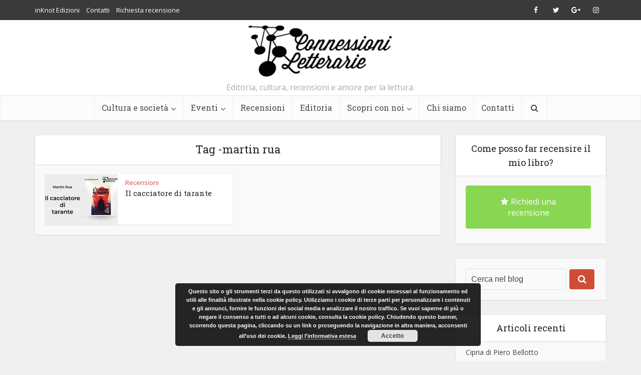

--- FILE ---
content_type: text/html; charset=UTF-8
request_url: https://www.connessioniletterarie.it/tag/martin-rua/
body_size: 15194
content:

<!DOCTYPE html>
<html lang="it-IT" class="no-js no-svg">

<head>

<meta http-equiv="Content-Type" content="text/html; charset=UTF-8" />
<meta name="viewport" content="user-scalable=yes, width=device-width, initial-scale=1.0, maximum-scale=1, minimum-scale=1">
<link rel="profile" href="https://gmpg.org/xfn/11" />
<meta name='robots' content='index, follow, max-image-preview:large, max-snippet:-1, max-video-preview:-1' />

	<!-- This site is optimized with the Yoast SEO plugin v22.8 - https://yoast.com/wordpress/plugins/seo/ -->
	<title>martin rua Archivi - Connessioni Letterarie</title>
	<link rel="canonical" href="https://www.connessioniletterarie.it/tag/martin-rua/" />
	<meta property="og:locale" content="it_IT" />
	<meta property="og:type" content="article" />
	<meta property="og:title" content="martin rua Archivi - Connessioni Letterarie" />
	<meta property="og:url" content="https://www.connessioniletterarie.it/tag/martin-rua/" />
	<meta property="og:site_name" content="Connessioni Letterarie" />
	<meta name="twitter:card" content="summary_large_image" />
	<meta name="twitter:site" content="@ConnessioniLett" />
	<script type="application/ld+json" class="yoast-schema-graph">{"@context":"https://schema.org","@graph":[{"@type":"CollectionPage","@id":"https://www.connessioniletterarie.it/tag/martin-rua/","url":"https://www.connessioniletterarie.it/tag/martin-rua/","name":"martin rua Archivi - Connessioni Letterarie","isPartOf":{"@id":"https://www.connessioniletterarie.it/#website"},"primaryImageOfPage":{"@id":"https://www.connessioniletterarie.it/tag/martin-rua/#primaryimage"},"image":{"@id":"https://www.connessioniletterarie.it/tag/martin-rua/#primaryimage"},"thumbnailUrl":"https://www.connessioniletterarie.it/wp-content/uploads/2021/05/Connessioni-letterarie-Il-cacciatore-di-tarante.jpg","breadcrumb":{"@id":"https://www.connessioniletterarie.it/tag/martin-rua/#breadcrumb"},"inLanguage":"it-IT"},{"@type":"ImageObject","inLanguage":"it-IT","@id":"https://www.connessioniletterarie.it/tag/martin-rua/#primaryimage","url":"https://www.connessioniletterarie.it/wp-content/uploads/2021/05/Connessioni-letterarie-Il-cacciatore-di-tarante.jpg","contentUrl":"https://www.connessioniletterarie.it/wp-content/uploads/2021/05/Connessioni-letterarie-Il-cacciatore-di-tarante.jpg","width":1607,"height":883},{"@type":"BreadcrumbList","@id":"https://www.connessioniletterarie.it/tag/martin-rua/#breadcrumb","itemListElement":[{"@type":"ListItem","position":1,"name":"Home","item":"https://www.connessioniletterarie.it/"},{"@type":"ListItem","position":2,"name":"martin rua"}]},{"@type":"WebSite","@id":"https://www.connessioniletterarie.it/#website","url":"https://www.connessioniletterarie.it/","name":"Connessioni Letterarie","description":"Editoria, cultura, recensioni e amore per la lettura.","potentialAction":[{"@type":"SearchAction","target":{"@type":"EntryPoint","urlTemplate":"https://www.connessioniletterarie.it/?s={search_term_string}"},"query-input":"required name=search_term_string"}],"inLanguage":"it-IT"}]}</script>
	<!-- / Yoast SEO plugin. -->


<link rel='dns-prefetch' href='//fonts.googleapis.com' />
<link rel="alternate" type="application/rss+xml" title="Connessioni Letterarie &raquo; Feed" href="https://www.connessioniletterarie.it/feed/" />
<link rel="alternate" type="application/rss+xml" title="Connessioni Letterarie &raquo; Feed dei commenti" href="https://www.connessioniletterarie.it/comments/feed/" />
<link rel="alternate" type="application/rss+xml" title="Connessioni Letterarie &raquo; martin rua Feed del tag" href="https://www.connessioniletterarie.it/tag/martin-rua/feed/" />
<script type="text/javascript">
/* <![CDATA[ */
window._wpemojiSettings = {"baseUrl":"https:\/\/s.w.org\/images\/core\/emoji\/15.0.3\/72x72\/","ext":".png","svgUrl":"https:\/\/s.w.org\/images\/core\/emoji\/15.0.3\/svg\/","svgExt":".svg","source":{"concatemoji":"https:\/\/www.connessioniletterarie.it\/wp-includes\/js\/wp-emoji-release.min.js?ver=6.5.7"}};
/*! This file is auto-generated */
!function(i,n){var o,s,e;function c(e){try{var t={supportTests:e,timestamp:(new Date).valueOf()};sessionStorage.setItem(o,JSON.stringify(t))}catch(e){}}function p(e,t,n){e.clearRect(0,0,e.canvas.width,e.canvas.height),e.fillText(t,0,0);var t=new Uint32Array(e.getImageData(0,0,e.canvas.width,e.canvas.height).data),r=(e.clearRect(0,0,e.canvas.width,e.canvas.height),e.fillText(n,0,0),new Uint32Array(e.getImageData(0,0,e.canvas.width,e.canvas.height).data));return t.every(function(e,t){return e===r[t]})}function u(e,t,n){switch(t){case"flag":return n(e,"\ud83c\udff3\ufe0f\u200d\u26a7\ufe0f","\ud83c\udff3\ufe0f\u200b\u26a7\ufe0f")?!1:!n(e,"\ud83c\uddfa\ud83c\uddf3","\ud83c\uddfa\u200b\ud83c\uddf3")&&!n(e,"\ud83c\udff4\udb40\udc67\udb40\udc62\udb40\udc65\udb40\udc6e\udb40\udc67\udb40\udc7f","\ud83c\udff4\u200b\udb40\udc67\u200b\udb40\udc62\u200b\udb40\udc65\u200b\udb40\udc6e\u200b\udb40\udc67\u200b\udb40\udc7f");case"emoji":return!n(e,"\ud83d\udc26\u200d\u2b1b","\ud83d\udc26\u200b\u2b1b")}return!1}function f(e,t,n){var r="undefined"!=typeof WorkerGlobalScope&&self instanceof WorkerGlobalScope?new OffscreenCanvas(300,150):i.createElement("canvas"),a=r.getContext("2d",{willReadFrequently:!0}),o=(a.textBaseline="top",a.font="600 32px Arial",{});return e.forEach(function(e){o[e]=t(a,e,n)}),o}function t(e){var t=i.createElement("script");t.src=e,t.defer=!0,i.head.appendChild(t)}"undefined"!=typeof Promise&&(o="wpEmojiSettingsSupports",s=["flag","emoji"],n.supports={everything:!0,everythingExceptFlag:!0},e=new Promise(function(e){i.addEventListener("DOMContentLoaded",e,{once:!0})}),new Promise(function(t){var n=function(){try{var e=JSON.parse(sessionStorage.getItem(o));if("object"==typeof e&&"number"==typeof e.timestamp&&(new Date).valueOf()<e.timestamp+604800&&"object"==typeof e.supportTests)return e.supportTests}catch(e){}return null}();if(!n){if("undefined"!=typeof Worker&&"undefined"!=typeof OffscreenCanvas&&"undefined"!=typeof URL&&URL.createObjectURL&&"undefined"!=typeof Blob)try{var e="postMessage("+f.toString()+"("+[JSON.stringify(s),u.toString(),p.toString()].join(",")+"));",r=new Blob([e],{type:"text/javascript"}),a=new Worker(URL.createObjectURL(r),{name:"wpTestEmojiSupports"});return void(a.onmessage=function(e){c(n=e.data),a.terminate(),t(n)})}catch(e){}c(n=f(s,u,p))}t(n)}).then(function(e){for(var t in e)n.supports[t]=e[t],n.supports.everything=n.supports.everything&&n.supports[t],"flag"!==t&&(n.supports.everythingExceptFlag=n.supports.everythingExceptFlag&&n.supports[t]);n.supports.everythingExceptFlag=n.supports.everythingExceptFlag&&!n.supports.flag,n.DOMReady=!1,n.readyCallback=function(){n.DOMReady=!0}}).then(function(){return e}).then(function(){var e;n.supports.everything||(n.readyCallback(),(e=n.source||{}).concatemoji?t(e.concatemoji):e.wpemoji&&e.twemoji&&(t(e.twemoji),t(e.wpemoji)))}))}((window,document),window._wpemojiSettings);
/* ]]> */
</script>
<link rel='stylesheet' id='usquare-css-css' href='https://www.connessioniletterarie.it/wp-content/plugins/usquare/css/frontend/usquare_style.css?ver=6.5.7' type='text/css' media='all' />
<link rel='stylesheet' id='customfont1-css' href='https://www.connessioniletterarie.it/wp-content/plugins/usquare/fonts/ostrich%20sans/stylesheet.css?ver=6.5.7' type='text/css' media='all' />
<link rel='stylesheet' id='customfont2-css' href='https://www.connessioniletterarie.it/wp-content/plugins/usquare/fonts/PT%20sans/stylesheet.css?ver=6.5.7' type='text/css' media='all' />
<style id='wp-emoji-styles-inline-css' type='text/css'>

	img.wp-smiley, img.emoji {
		display: inline !important;
		border: none !important;
		box-shadow: none !important;
		height: 1em !important;
		width: 1em !important;
		margin: 0 0.07em !important;
		vertical-align: -0.1em !important;
		background: none !important;
		padding: 0 !important;
	}
</style>
<link rel='stylesheet' id='wp-block-library-css' href='https://www.connessioniletterarie.it/wp-includes/css/dist/block-library/style.min.css?ver=6.5.7' type='text/css' media='all' />
<link rel='stylesheet' id='quads-style-css-css' href='https://www.connessioniletterarie.it/wp-content/plugins/quick-adsense-reloaded/includes/gutenberg/dist/blocks.style.build.css?ver=2.0.83' type='text/css' media='all' />
<style id='classic-theme-styles-inline-css' type='text/css'>
/*! This file is auto-generated */
.wp-block-button__link{color:#fff;background-color:#32373c;border-radius:9999px;box-shadow:none;text-decoration:none;padding:calc(.667em + 2px) calc(1.333em + 2px);font-size:1.125em}.wp-block-file__button{background:#32373c;color:#fff;text-decoration:none}
</style>
<style id='global-styles-inline-css' type='text/css'>
body{--wp--preset--color--black: #000000;--wp--preset--color--cyan-bluish-gray: #abb8c3;--wp--preset--color--white: #ffffff;--wp--preset--color--pale-pink: #f78da7;--wp--preset--color--vivid-red: #cf2e2e;--wp--preset--color--luminous-vivid-orange: #ff6900;--wp--preset--color--luminous-vivid-amber: #fcb900;--wp--preset--color--light-green-cyan: #7bdcb5;--wp--preset--color--vivid-green-cyan: #00d084;--wp--preset--color--pale-cyan-blue: #8ed1fc;--wp--preset--color--vivid-cyan-blue: #0693e3;--wp--preset--color--vivid-purple: #9b51e0;--wp--preset--color--vce-acc: #cf4d35;--wp--preset--color--vce-meta: #9b9b9b;--wp--preset--color--vce-txt: #444444;--wp--preset--color--vce-bg: #ffffff;--wp--preset--color--vce-cat-0: ;--wp--preset--gradient--vivid-cyan-blue-to-vivid-purple: linear-gradient(135deg,rgba(6,147,227,1) 0%,rgb(155,81,224) 100%);--wp--preset--gradient--light-green-cyan-to-vivid-green-cyan: linear-gradient(135deg,rgb(122,220,180) 0%,rgb(0,208,130) 100%);--wp--preset--gradient--luminous-vivid-amber-to-luminous-vivid-orange: linear-gradient(135deg,rgba(252,185,0,1) 0%,rgba(255,105,0,1) 100%);--wp--preset--gradient--luminous-vivid-orange-to-vivid-red: linear-gradient(135deg,rgba(255,105,0,1) 0%,rgb(207,46,46) 100%);--wp--preset--gradient--very-light-gray-to-cyan-bluish-gray: linear-gradient(135deg,rgb(238,238,238) 0%,rgb(169,184,195) 100%);--wp--preset--gradient--cool-to-warm-spectrum: linear-gradient(135deg,rgb(74,234,220) 0%,rgb(151,120,209) 20%,rgb(207,42,186) 40%,rgb(238,44,130) 60%,rgb(251,105,98) 80%,rgb(254,248,76) 100%);--wp--preset--gradient--blush-light-purple: linear-gradient(135deg,rgb(255,206,236) 0%,rgb(152,150,240) 100%);--wp--preset--gradient--blush-bordeaux: linear-gradient(135deg,rgb(254,205,165) 0%,rgb(254,45,45) 50%,rgb(107,0,62) 100%);--wp--preset--gradient--luminous-dusk: linear-gradient(135deg,rgb(255,203,112) 0%,rgb(199,81,192) 50%,rgb(65,88,208) 100%);--wp--preset--gradient--pale-ocean: linear-gradient(135deg,rgb(255,245,203) 0%,rgb(182,227,212) 50%,rgb(51,167,181) 100%);--wp--preset--gradient--electric-grass: linear-gradient(135deg,rgb(202,248,128) 0%,rgb(113,206,126) 100%);--wp--preset--gradient--midnight: linear-gradient(135deg,rgb(2,3,129) 0%,rgb(40,116,252) 100%);--wp--preset--font-size--small: 13px;--wp--preset--font-size--medium: 20px;--wp--preset--font-size--large: 21px;--wp--preset--font-size--x-large: 42px;--wp--preset--font-size--normal: 16px;--wp--preset--font-size--huge: 28px;--wp--preset--spacing--20: 0.44rem;--wp--preset--spacing--30: 0.67rem;--wp--preset--spacing--40: 1rem;--wp--preset--spacing--50: 1.5rem;--wp--preset--spacing--60: 2.25rem;--wp--preset--spacing--70: 3.38rem;--wp--preset--spacing--80: 5.06rem;--wp--preset--shadow--natural: 6px 6px 9px rgba(0, 0, 0, 0.2);--wp--preset--shadow--deep: 12px 12px 50px rgba(0, 0, 0, 0.4);--wp--preset--shadow--sharp: 6px 6px 0px rgba(0, 0, 0, 0.2);--wp--preset--shadow--outlined: 6px 6px 0px -3px rgba(255, 255, 255, 1), 6px 6px rgba(0, 0, 0, 1);--wp--preset--shadow--crisp: 6px 6px 0px rgba(0, 0, 0, 1);}:where(.is-layout-flex){gap: 0.5em;}:where(.is-layout-grid){gap: 0.5em;}body .is-layout-flex{display: flex;}body .is-layout-flex{flex-wrap: wrap;align-items: center;}body .is-layout-flex > *{margin: 0;}body .is-layout-grid{display: grid;}body .is-layout-grid > *{margin: 0;}:where(.wp-block-columns.is-layout-flex){gap: 2em;}:where(.wp-block-columns.is-layout-grid){gap: 2em;}:where(.wp-block-post-template.is-layout-flex){gap: 1.25em;}:where(.wp-block-post-template.is-layout-grid){gap: 1.25em;}.has-black-color{color: var(--wp--preset--color--black) !important;}.has-cyan-bluish-gray-color{color: var(--wp--preset--color--cyan-bluish-gray) !important;}.has-white-color{color: var(--wp--preset--color--white) !important;}.has-pale-pink-color{color: var(--wp--preset--color--pale-pink) !important;}.has-vivid-red-color{color: var(--wp--preset--color--vivid-red) !important;}.has-luminous-vivid-orange-color{color: var(--wp--preset--color--luminous-vivid-orange) !important;}.has-luminous-vivid-amber-color{color: var(--wp--preset--color--luminous-vivid-amber) !important;}.has-light-green-cyan-color{color: var(--wp--preset--color--light-green-cyan) !important;}.has-vivid-green-cyan-color{color: var(--wp--preset--color--vivid-green-cyan) !important;}.has-pale-cyan-blue-color{color: var(--wp--preset--color--pale-cyan-blue) !important;}.has-vivid-cyan-blue-color{color: var(--wp--preset--color--vivid-cyan-blue) !important;}.has-vivid-purple-color{color: var(--wp--preset--color--vivid-purple) !important;}.has-black-background-color{background-color: var(--wp--preset--color--black) !important;}.has-cyan-bluish-gray-background-color{background-color: var(--wp--preset--color--cyan-bluish-gray) !important;}.has-white-background-color{background-color: var(--wp--preset--color--white) !important;}.has-pale-pink-background-color{background-color: var(--wp--preset--color--pale-pink) !important;}.has-vivid-red-background-color{background-color: var(--wp--preset--color--vivid-red) !important;}.has-luminous-vivid-orange-background-color{background-color: var(--wp--preset--color--luminous-vivid-orange) !important;}.has-luminous-vivid-amber-background-color{background-color: var(--wp--preset--color--luminous-vivid-amber) !important;}.has-light-green-cyan-background-color{background-color: var(--wp--preset--color--light-green-cyan) !important;}.has-vivid-green-cyan-background-color{background-color: var(--wp--preset--color--vivid-green-cyan) !important;}.has-pale-cyan-blue-background-color{background-color: var(--wp--preset--color--pale-cyan-blue) !important;}.has-vivid-cyan-blue-background-color{background-color: var(--wp--preset--color--vivid-cyan-blue) !important;}.has-vivid-purple-background-color{background-color: var(--wp--preset--color--vivid-purple) !important;}.has-black-border-color{border-color: var(--wp--preset--color--black) !important;}.has-cyan-bluish-gray-border-color{border-color: var(--wp--preset--color--cyan-bluish-gray) !important;}.has-white-border-color{border-color: var(--wp--preset--color--white) !important;}.has-pale-pink-border-color{border-color: var(--wp--preset--color--pale-pink) !important;}.has-vivid-red-border-color{border-color: var(--wp--preset--color--vivid-red) !important;}.has-luminous-vivid-orange-border-color{border-color: var(--wp--preset--color--luminous-vivid-orange) !important;}.has-luminous-vivid-amber-border-color{border-color: var(--wp--preset--color--luminous-vivid-amber) !important;}.has-light-green-cyan-border-color{border-color: var(--wp--preset--color--light-green-cyan) !important;}.has-vivid-green-cyan-border-color{border-color: var(--wp--preset--color--vivid-green-cyan) !important;}.has-pale-cyan-blue-border-color{border-color: var(--wp--preset--color--pale-cyan-blue) !important;}.has-vivid-cyan-blue-border-color{border-color: var(--wp--preset--color--vivid-cyan-blue) !important;}.has-vivid-purple-border-color{border-color: var(--wp--preset--color--vivid-purple) !important;}.has-vivid-cyan-blue-to-vivid-purple-gradient-background{background: var(--wp--preset--gradient--vivid-cyan-blue-to-vivid-purple) !important;}.has-light-green-cyan-to-vivid-green-cyan-gradient-background{background: var(--wp--preset--gradient--light-green-cyan-to-vivid-green-cyan) !important;}.has-luminous-vivid-amber-to-luminous-vivid-orange-gradient-background{background: var(--wp--preset--gradient--luminous-vivid-amber-to-luminous-vivid-orange) !important;}.has-luminous-vivid-orange-to-vivid-red-gradient-background{background: var(--wp--preset--gradient--luminous-vivid-orange-to-vivid-red) !important;}.has-very-light-gray-to-cyan-bluish-gray-gradient-background{background: var(--wp--preset--gradient--very-light-gray-to-cyan-bluish-gray) !important;}.has-cool-to-warm-spectrum-gradient-background{background: var(--wp--preset--gradient--cool-to-warm-spectrum) !important;}.has-blush-light-purple-gradient-background{background: var(--wp--preset--gradient--blush-light-purple) !important;}.has-blush-bordeaux-gradient-background{background: var(--wp--preset--gradient--blush-bordeaux) !important;}.has-luminous-dusk-gradient-background{background: var(--wp--preset--gradient--luminous-dusk) !important;}.has-pale-ocean-gradient-background{background: var(--wp--preset--gradient--pale-ocean) !important;}.has-electric-grass-gradient-background{background: var(--wp--preset--gradient--electric-grass) !important;}.has-midnight-gradient-background{background: var(--wp--preset--gradient--midnight) !important;}.has-small-font-size{font-size: var(--wp--preset--font-size--small) !important;}.has-medium-font-size{font-size: var(--wp--preset--font-size--medium) !important;}.has-large-font-size{font-size: var(--wp--preset--font-size--large) !important;}.has-x-large-font-size{font-size: var(--wp--preset--font-size--x-large) !important;}
.wp-block-navigation a:where(:not(.wp-element-button)){color: inherit;}
:where(.wp-block-post-template.is-layout-flex){gap: 1.25em;}:where(.wp-block-post-template.is-layout-grid){gap: 1.25em;}
:where(.wp-block-columns.is-layout-flex){gap: 2em;}:where(.wp-block-columns.is-layout-grid){gap: 2em;}
.wp-block-pullquote{font-size: 1.5em;line-height: 1.6;}
</style>
<link rel='stylesheet' id='aalb_basics_css-css' href='https://www.connessioniletterarie.it/wp-content/plugins/amazon-associates-link-builder/css/aalb_basics.css?ver=1.9.3' type='text/css' media='all' />
<link rel='stylesheet' id='contact-form-7-css' href='https://www.connessioniletterarie.it/wp-content/plugins/contact-form-7/includes/css/styles.css?ver=5.9.5' type='text/css' media='all' />
<link rel='stylesheet' id='mks_shortcodes_simple_line_icons-css' href='https://www.connessioniletterarie.it/wp-content/plugins/meks-flexible-shortcodes/css/simple-line/simple-line-icons.css?ver=1.3.6' type='text/css' media='screen' />
<link rel='stylesheet' id='mks_shortcodes_css-css' href='https://www.connessioniletterarie.it/wp-content/plugins/meks-flexible-shortcodes/css/style.css?ver=1.3.6' type='text/css' media='screen' />
<link rel='stylesheet' id='wpos-slick-style-css' href='https://www.connessioniletterarie.it/wp-content/plugins/wp-responsive-recent-post-slider/assets/css/slick.css?ver=3.5.1' type='text/css' media='all' />
<link rel='stylesheet' id='wppsac-public-style-css' href='https://www.connessioniletterarie.it/wp-content/plugins/wp-responsive-recent-post-slider/assets/css/recent-post-style.css?ver=3.5.1' type='text/css' media='all' />
<link rel='stylesheet' id='vce-fonts-css' href='https://fonts.googleapis.com/css?family=Open+Sans%3A400%7CRoboto+Slab%3A400&#038;subset=latin%2Clatin-ext&#038;ver=2.9.8' type='text/css' media='all' />
<link rel='stylesheet' id='vce-style-css' href='https://www.connessioniletterarie.it/wp-content/themes/voice/assets/css/min.css?ver=2.9.8' type='text/css' media='all' />
<style id='vce-style-inline-css' type='text/css'>
body, button, input, select, textarea {font-size: 1.6rem;}.vce-single .entry-headline p{font-size: 2.2rem;}.main-navigation a{font-size: 1.6rem;}.sidebar .widget-title{font-size: 1.8rem;}.sidebar .widget, .vce-lay-c .entry-content, .vce-lay-h .entry-content {font-size: 1.4rem;}.vce-featured-link-article{font-size: 5.2rem;}.vce-featured-grid-big.vce-featured-grid .vce-featured-link-article{font-size: 3.4rem;}.vce-featured-grid .vce-featured-link-article{font-size: 2.2rem;}h1 { font-size: 4.5rem; }h2 { font-size: 4.0rem; }h3 { font-size: 3.5rem; }h4 { font-size: 2.5rem; }h5 { font-size: 2.0rem; }h6 { font-size: 1.8rem; }.comment-reply-title, .main-box-title{font-size: 2.2rem;}h1.entry-title{font-size: 4.5rem;}.vce-lay-a .entry-title a{font-size: 3.4rem;}.vce-lay-b .entry-title{font-size: 2.4rem;}.vce-lay-c .entry-title, .vce-sid-none .vce-lay-c .entry-title{font-size: 2.2rem;}.vce-lay-d .entry-title{font-size: 1.5rem;}.vce-lay-e .entry-title{font-size: 1.4rem;}.vce-lay-f .entry-title{font-size: 1.4rem;}.vce-lay-g .entry-title a, .vce-lay-g .entry-title a:hover{font-size: 3.0rem;}.vce-lay-h .entry-title{font-size: 2.4rem;}.entry-meta div,.entry-meta div a,.vce-lay-g .meta-item,.vce-lay-c .meta-item{font-size: 1.4rem;}.vce-lay-d .meta-category a,.vce-lay-d .entry-meta div,.vce-lay-d .entry-meta div a,.vce-lay-e .entry-meta div,.vce-lay-e .entry-meta div a,.vce-lay-e .fn,.vce-lay-e .meta-item{font-size: 1.3rem;}body {background-color:#f0f0f0;}body,.mks_author_widget h3,.site-description,.meta-category a,textarea {font-family: 'Open Sans';font-weight: 400;}h1,h2,h3,h4,h5,h6,blockquote,.vce-post-link,.site-title,.site-title a,.main-box-title,.comment-reply-title,.entry-title a,.vce-single .entry-headline p,.vce-prev-next-link,.author-title,.mks_pullquote,.widget_rss ul li .rsswidget,#bbpress-forums .bbp-forum-title,#bbpress-forums .bbp-topic-permalink {font-family: 'Roboto Slab';font-weight: 400;}.main-navigation a,.sidr a{font-family: 'Roboto Slab';font-weight: 400;}.vce-single .entry-content,.vce-single .entry-headline,.vce-single .entry-footer,.vce-share-bar {width: 600px;}.vce-lay-a .lay-a-content{width: 600px;max-width: 600px;}.vce-page .entry-content,.vce-page .entry-title-page {width: 600px;}.vce-sid-none .vce-single .entry-content,.vce-sid-none .vce-single .entry-headline,.vce-sid-none .vce-single .entry-footer {width: 600px;}.vce-sid-none .vce-page .entry-content,.vce-sid-none .vce-page .entry-title-page,.error404 .entry-content {width: 600px;max-width: 600px;}body, button, input, select, textarea{color: #444444;}h1,h2,h3,h4,h5,h6,.entry-title a,.prev-next-nav a,#bbpress-forums .bbp-forum-title, #bbpress-forums .bbp-topic-permalink,.woocommerce ul.products li.product .price .amount{color: #232323;}a,.entry-title a:hover,.vce-prev-next-link:hover,.vce-author-links a:hover,.required,.error404 h4,.prev-next-nav a:hover,#bbpress-forums .bbp-forum-title:hover, #bbpress-forums .bbp-topic-permalink:hover,.woocommerce ul.products li.product h3:hover,.woocommerce ul.products li.product h3:hover mark,.main-box-title a:hover{color: #cf4d35;}.vce-square,.vce-main-content .mejs-controls .mejs-time-rail .mejs-time-current,button,input[type="button"],input[type="reset"],input[type="submit"],.vce-button,.pagination-wapper a,#vce-pagination .next.page-numbers,#vce-pagination .prev.page-numbers,#vce-pagination .page-numbers,#vce-pagination .page-numbers.current,.vce-link-pages a,#vce-pagination a,.vce-load-more a,.vce-slider-pagination .owl-nav > div,.vce-mega-menu-posts-wrap .owl-nav > div,.comment-reply-link:hover,.vce-featured-section a,.vce-lay-g .vce-featured-info .meta-category a,.vce-404-menu a,.vce-post.sticky .meta-image:before,#vce-pagination .page-numbers:hover,#bbpress-forums .bbp-pagination .current,#bbpress-forums .bbp-pagination a:hover,.woocommerce #respond input#submit,.woocommerce a.button,.woocommerce button.button,.woocommerce input.button,.woocommerce ul.products li.product .added_to_cart,.woocommerce #respond input#submit:hover,.woocommerce a.button:hover,.woocommerce button.button:hover,.woocommerce input.button:hover,.woocommerce ul.products li.product .added_to_cart:hover,.woocommerce #respond input#submit.alt,.woocommerce a.button.alt,.woocommerce button.button.alt,.woocommerce input.button.alt,.woocommerce #respond input#submit.alt:hover, .woocommerce a.button.alt:hover, .woocommerce button.button.alt:hover, .woocommerce input.button.alt:hover,.woocommerce span.onsale,.woocommerce .widget_price_filter .ui-slider .ui-slider-range,.woocommerce .widget_price_filter .ui-slider .ui-slider-handle,.comments-holder .navigation .page-numbers.current,.vce-lay-a .vce-read-more:hover,.vce-lay-c .vce-read-more:hover,body div.wpforms-container-full .wpforms-form input[type=submit], body div.wpforms-container-full .wpforms-form button[type=submit], body div.wpforms-container-full .wpforms-form .wpforms-page-button,body div.wpforms-container-full .wpforms-form input[type=submit]:hover, body div.wpforms-container-full .wpforms-form button[type=submit]:hover, body div.wpforms-container-full .wpforms-form .wpforms-page-button:hover {background-color: #cf4d35;}#vce-pagination .page-numbers,.comments-holder .navigation .page-numbers{background: transparent;color: #cf4d35;border: 1px solid #cf4d35;}.comments-holder .navigation .page-numbers:hover{background: #cf4d35;border: 1px solid #cf4d35;}.bbp-pagination-links a{background: transparent;color: #cf4d35;border: 1px solid #cf4d35 !important;}#vce-pagination .page-numbers.current,.bbp-pagination-links span.current,.comments-holder .navigation .page-numbers.current{border: 1px solid #cf4d35;}.widget_categories .cat-item:before,.widget_categories .cat-item .count{background: #cf4d35;}.comment-reply-link,.vce-lay-a .vce-read-more,.vce-lay-c .vce-read-more{border: 1px solid #cf4d35;}.entry-meta div,.entry-meta-count,.entry-meta div a,.comment-metadata a,.meta-category span,.meta-author-wrapped,.wp-caption .wp-caption-text,.widget_rss .rss-date,.sidebar cite,.site-footer cite,.sidebar .vce-post-list .entry-meta div,.sidebar .vce-post-list .entry-meta div a,.sidebar .vce-post-list .fn,.sidebar .vce-post-list .fn a,.site-footer .vce-post-list .entry-meta div,.site-footer .vce-post-list .entry-meta div a,.site-footer .vce-post-list .fn,.site-footer .vce-post-list .fn a,#bbpress-forums .bbp-topic-started-by,#bbpress-forums .bbp-topic-started-in,#bbpress-forums .bbp-forum-info .bbp-forum-content,#bbpress-forums p.bbp-topic-meta,span.bbp-admin-links a,.bbp-reply-post-date,#bbpress-forums li.bbp-header,#bbpress-forums li.bbp-footer,.woocommerce .woocommerce-result-count,.woocommerce .product_meta{color: #9b9b9b;}.main-box-title, .comment-reply-title, .main-box-head{background: #ffffff;color: #232323;}.main-box-title a{color: #232323;}.sidebar .widget .widget-title a{color: #232323;}.main-box,.comment-respond,.prev-next-nav{background: #f9f9f9;}.vce-post,ul.comment-list > li.comment,.main-box-single,.ie8 .vce-single,#disqus_thread,.vce-author-card,.vce-author-card .vce-content-outside,.mks-bredcrumbs-container,ul.comment-list > li.pingback{background: #ffffff;}.mks_tabs.horizontal .mks_tab_nav_item.active{border-bottom: 1px solid #ffffff;}.mks_tabs.horizontal .mks_tab_item,.mks_tabs.vertical .mks_tab_nav_item.active,.mks_tabs.horizontal .mks_tab_nav_item.active{background: #ffffff;}.mks_tabs.vertical .mks_tab_nav_item.active{border-right: 1px solid #ffffff;}#vce-pagination,.vce-slider-pagination .owl-controls,.vce-content-outside,.comments-holder .navigation{background: #f3f3f3;}.sidebar .widget-title{background: #ffffff;color: #232323;}.sidebar .widget{background: #f9f9f9;}.sidebar .widget,.sidebar .widget li a,.sidebar .mks_author_widget h3 a,.sidebar .mks_author_widget h3,.sidebar .vce-search-form .vce-search-input,.sidebar .vce-search-form .vce-search-input:focus{color: #444444;}.sidebar .widget li a:hover,.sidebar .widget a,.widget_nav_menu li.menu-item-has-children:hover:after,.widget_pages li.page_item_has_children:hover:after{color: #cf4d35;}.sidebar .tagcloud a {border: 1px solid #cf4d35;}.sidebar .mks_author_link,.sidebar .tagcloud a:hover,.sidebar .mks_themeforest_widget .more,.sidebar button,.sidebar input[type="button"],.sidebar input[type="reset"],.sidebar input[type="submit"],.sidebar .vce-button,.sidebar .bbp_widget_login .button{background-color: #cf4d35;}.sidebar .mks_author_widget .mks_autor_link_wrap,.sidebar .mks_themeforest_widget .mks_read_more,.widget .meks-instagram-follow-link {background: #f3f3f3;}.sidebar #wp-calendar caption,.sidebar .recentcomments,.sidebar .post-date,.sidebar #wp-calendar tbody{color: rgba(68,68,68,0.7);}.site-footer{background: #373941;}.site-footer .widget-title{color: #ffffff;}.site-footer,.site-footer .widget,.site-footer .widget li a,.site-footer .mks_author_widget h3 a,.site-footer .mks_author_widget h3,.site-footer .vce-search-form .vce-search-input,.site-footer .vce-search-form .vce-search-input:focus{color: #f9f9f9;}.site-footer .widget li a:hover,.site-footer .widget a,.site-info a{color: #cf4d35;}.site-footer .tagcloud a {border: 1px solid #cf4d35;}.site-footer .mks_author_link,.site-footer .mks_themeforest_widget .more,.site-footer button,.site-footer input[type="button"],.site-footer input[type="reset"],.site-footer input[type="submit"],.site-footer .vce-button,.site-footer .tagcloud a:hover{background-color: #cf4d35;}.site-footer #wp-calendar caption,.site-footer .recentcomments,.site-footer .post-date,.site-footer #wp-calendar tbody,.site-footer .site-info{color: rgba(249,249,249,0.7);}.top-header,.top-nav-menu li .sub-menu{background: #3a3a3a;}.top-header,.top-header a{color: #ffffff;}.top-header .vce-search-form .vce-search-input,.top-header .vce-search-input:focus,.top-header .vce-search-submit{color: #ffffff;}.top-header .vce-search-form .vce-search-input::-webkit-input-placeholder { color: #ffffff;}.top-header .vce-search-form .vce-search-input:-moz-placeholder { color: #ffffff;}.top-header .vce-search-form .vce-search-input::-moz-placeholder { color: #ffffff;}.top-header .vce-search-form .vce-search-input:-ms-input-placeholder { color: #ffffff;}.header-1-wrapper{height: 150px;padding-top: 5px;}.header-2-wrapper,.header-3-wrapper{height: 150px;}.header-2-wrapper .site-branding,.header-3-wrapper .site-branding{top: 5px;left: 0px;}.site-title a, .site-title a:hover{color: #232323;}.site-description{color: #aaaaaa;}.main-header{background-color: #ffffff;}.header-bottom-wrapper{background: #fcfcfc;}.vce-header-ads{margin: 30px 0;}.header-3-wrapper .nav-menu > li > a{padding: 65px 15px;}.header-sticky,.sidr{background: rgba(252,252,252,0.95);}.ie8 .header-sticky{background: #ffffff;}.main-navigation a,.nav-menu .vce-mega-menu > .sub-menu > li > a,.sidr li a,.vce-menu-parent{color: #4a4a4a;}.nav-menu > li:hover > a,.nav-menu > .current_page_item > a,.nav-menu > .current-menu-item > a,.nav-menu > .current-menu-ancestor > a,.main-navigation a.vce-item-selected,.main-navigation ul ul li:hover > a,.nav-menu ul .current-menu-item a,.nav-menu ul .current_page_item a,.vce-menu-parent:hover,.sidr li a:hover,.sidr li.sidr-class-current_page_item > a,.main-navigation li.current-menu-item.fa:before,.vce-responsive-nav{color: #cf4d35;}#sidr-id-vce_main_navigation_menu .soc-nav-menu li a:hover {color: #ffffff;}.nav-menu > li:hover > a,.nav-menu > .current_page_item > a,.nav-menu > .current-menu-item > a,.nav-menu > .current-menu-ancestor > a,.main-navigation a.vce-item-selected,.main-navigation ul ul,.header-sticky .nav-menu > .current_page_item:hover > a,.header-sticky .nav-menu > .current-menu-item:hover > a,.header-sticky .nav-menu > .current-menu-ancestor:hover > a,.header-sticky .main-navigation a.vce-item-selected:hover{background-color: #ffffff;}.search-header-wrap ul {border-top: 2px solid #cf4d35;}.vce-cart-icon a.vce-custom-cart span,.sidr-class-vce-custom-cart .sidr-class-vce-cart-count {background: #cf4d35;font-family: 'Open Sans';}.vce-border-top .main-box-title{border-top: 2px solid #cf4d35;}.tagcloud a:hover,.sidebar .widget .mks_author_link,.sidebar .widget.mks_themeforest_widget .more,.site-footer .widget .mks_author_link,.site-footer .widget.mks_themeforest_widget .more,.vce-lay-g .entry-meta div,.vce-lay-g .fn,.vce-lay-g .fn a{color: #FFF;}.vce-featured-header .vce-featured-header-background{opacity: 0.5}.vce-featured-grid .vce-featured-header-background,.vce-post-big .vce-post-img:after,.vce-post-slider .vce-post-img:after{opacity: 0.5}.vce-featured-grid .owl-item:hover .vce-grid-text .vce-featured-header-background,.vce-post-big li:hover .vce-post-img:after,.vce-post-slider li:hover .vce-post-img:after {opacity: 0.8}.vce-featured-grid.vce-featured-grid-big .vce-featured-header-background,.vce-post-big .vce-post-img:after,.vce-post-slider .vce-post-img:after{opacity: 0.5}.vce-featured-grid.vce-featured-grid-big .owl-item:hover .vce-grid-text .vce-featured-header-background,.vce-post-big li:hover .vce-post-img:after,.vce-post-slider li:hover .vce-post-img:after {opacity: 0.8}#back-top {background: #323232}.sidr input[type=text]{background: rgba(74,74,74,0.1);color: rgba(74,74,74,0.5);}.is-style-solid-color{background-color: #cf4d35;color: #ffffff;}.wp-block-image figcaption{color: #9b9b9b;}.wp-block-cover .wp-block-cover-image-text, .wp-block-cover .wp-block-cover-text, .wp-block-cover h2, .wp-block-cover-image .wp-block-cover-image-text, .wp-block-cover-image .wp-block-cover-text, .wp-block-cover-image h2,p.has-drop-cap:not(:focus)::first-letter,p.wp-block-subhead{font-family: 'Roboto Slab';font-weight: 400;}.wp-block-cover .wp-block-cover-image-text, .wp-block-cover .wp-block-cover-text, .wp-block-cover h2, .wp-block-cover-image .wp-block-cover-image-text, .wp-block-cover-image .wp-block-cover-text, .wp-block-cover-image h2{font-size: 2.5rem;}p.wp-block-subhead{font-size: 2.2rem;}.wp-block-button__link{background: #cf4d35}.wp-block-search .wp-block-search__button{color: #ffffff}.meta-image:hover a img,.vce-lay-h .img-wrap:hover .meta-image > img,.img-wrp:hover img,.vce-gallery-big:hover img,.vce-gallery .gallery-item:hover img,.wp-block-gallery .blocks-gallery-item:hover img,.vce_posts_widget .vce-post-big li:hover img,.vce-featured-grid .owl-item:hover img,.vce-post-img:hover img,.mega-menu-img:hover img{-webkit-transform: scale(1.1);-moz-transform: scale(1.1);-o-transform: scale(1.1);-ms-transform: scale(1.1);transform: scale(1.1);}.has-small-font-size{ font-size: 1.2rem;}.has-large-font-size{ font-size: 1.9rem;}.has-huge-font-size{ font-size: 2.3rem;}@media(min-width: 671px){.has-small-font-size{ font-size: 1.3rem;}.has-normal-font-size{ font-size: 1.6rem;}.has-large-font-size{ font-size: 2.1rem;}.has-huge-font-size{ font-size: 2.8rem;}}.has-vce-acc-background-color{ background-color: #cf4d35;}.has-vce-acc-color{ color: #cf4d35;}.has-vce-meta-background-color{ background-color: #9b9b9b;}.has-vce-meta-color{ color: #9b9b9b;}.has-vce-txt-background-color{ background-color: #444444;}.has-vce-txt-color{ color: #444444;}.has-vce-bg-background-color{ background-color: #ffffff;}.has-vce-bg-color{ color: #ffffff;}.has-vce-cat-0-background-color{ background-color: ;}.has-vce-cat-0-color{ color: ;}
</style>
<link rel='stylesheet' id='meks-ads-widget-css' href='https://www.connessioniletterarie.it/wp-content/plugins/meks-easy-ads-widget/css/style.css?ver=2.0.8' type='text/css' media='all' />
<link rel='stylesheet' id='meks_instagram-widget-styles-css' href='https://www.connessioniletterarie.it/wp-content/plugins/meks-easy-instagram-widget/css/widget.css?ver=6.5.7' type='text/css' media='all' />
<link rel='stylesheet' id='meks-flickr-widget-css' href='https://www.connessioniletterarie.it/wp-content/plugins/meks-simple-flickr-widget/css/style.css?ver=1.3' type='text/css' media='all' />
<link rel='stylesheet' id='meks-author-widget-css' href='https://www.connessioniletterarie.it/wp-content/plugins/meks-smart-author-widget/css/style.css?ver=1.1.4' type='text/css' media='all' />
<link rel='stylesheet' id='meks-social-widget-css' href='https://www.connessioniletterarie.it/wp-content/plugins/meks-smart-social-widget/css/style.css?ver=1.6.4' type='text/css' media='all' />
<link rel='stylesheet' id='meks-themeforest-widget-css' href='https://www.connessioniletterarie.it/wp-content/plugins/meks-themeforest-smart-widget/css/style.css?ver=1.5' type='text/css' media='all' />
<link rel='stylesheet' id='meks_ess-main-css' href='https://www.connessioniletterarie.it/wp-content/plugins/meks-easy-social-share/assets/css/main.css?ver=1.3' type='text/css' media='all' />
<link rel='stylesheet' id='wp_review-style-css' href='https://www.connessioniletterarie.it/wp-content/plugins/wp-review/public/css/wp-review.css?ver=5.3.5' type='text/css' media='all' />
<style id='quads-styles-inline-css' type='text/css'>

    .quads-location ins.adsbygoogle {
        background: transparent !important;
    }
    .quads.quads_ad_container { display: grid; grid-template-columns: auto; grid-gap: 10px; padding: 10px; }
    .grid_image{animation: fadeIn 0.5s;-webkit-animation: fadeIn 0.5s;-moz-animation: fadeIn 0.5s;
        -o-animation: fadeIn 0.5s;-ms-animation: fadeIn 0.5s;}
    .quads-ad-label { font-size: 12px; text-align: center; color: #333;}
    .quads_click_impression { display: none;}
</style>
<script type="text/javascript" src="https://www.connessioniletterarie.it/wp-includes/js/jquery/jquery.min.js?ver=3.7.1" id="jquery-core-js"></script>
<script type="text/javascript" src="https://www.connessioniletterarie.it/wp-includes/js/jquery/jquery-migrate.min.js?ver=3.4.1" id="jquery-migrate-js"></script>
<script type="text/javascript" src="https://www.connessioniletterarie.it/wp-content/plugins/usquare/js/frontend/jquery.easing.1.3.js?ver=6.5.7" id="jQuery-easing-js"></script>
<script type="text/javascript" src="https://www.connessioniletterarie.it/wp-content/plugins/usquare/js/frontend/jquery.usquare.js?ver=6.5.7" id="jQuery-usquare-js"></script>
<script type="text/javascript" src="https://www.connessioniletterarie.it/wp-content/plugins/usquare/js/frontend/jquery.mousewheel.min.js?ver=6.5.7" id="jQuery-mousew-js"></script>
<script type="text/javascript" src="https://www.connessioniletterarie.it/wp-content/plugins/usquare/js/frontend/jquery.tinyscrollbar.min.js?ver=6.5.7" id="jQuery-tinyscrollbar-js"></script>
<link rel="https://api.w.org/" href="https://www.connessioniletterarie.it/wp-json/" /><link rel="alternate" type="application/json" href="https://www.connessioniletterarie.it/wp-json/wp/v2/tags/1935" /><link rel="EditURI" type="application/rsd+xml" title="RSD" href="https://www.connessioniletterarie.it/xmlrpc.php?rsd" />
<meta name="generator" content="WordPress 6.5.7" />
<meta name="generator" content="Redux 4.4.17" /><script src="//pagead2.googlesyndication.com/pagead/js/adsbygoogle.js"></script><script>document.cookie = 'quads_browser_width='+screen.width;</script><style type="text/css">.recentcomments a{display:inline !important;padding:0 !important;margin:0 !important;}</style><link rel="icon" href="https://www.connessioniletterarie.it/wp-content/uploads/2015/11/cropped-Logo-Connessioni-Letterarie-2-32x32.png" sizes="32x32" />
<link rel="icon" href="https://www.connessioniletterarie.it/wp-content/uploads/2015/11/cropped-Logo-Connessioni-Letterarie-2-192x192.png" sizes="192x192" />
<link rel="apple-touch-icon" href="https://www.connessioniletterarie.it/wp-content/uploads/2015/11/cropped-Logo-Connessioni-Letterarie-2-180x180.png" />
<meta name="msapplication-TileImage" content="https://www.connessioniletterarie.it/wp-content/uploads/2015/11/cropped-Logo-Connessioni-Letterarie-2-270x270.png" />
</head>

<body data-rsssl=1 class="archive tag tag-martin-rua tag-1935 wp-embed-responsive vce-sid-right voice-v_2_9_8">

<div id="vce-main">

<header id="header" class="main-header">
	
	<div class="top-header">
	<div class="container">

					<div class="vce-wrap-left">
					<ul id="vce_top_navigation_menu" class="top-nav-menu"><li id="menu-item-7306" class="menu-item menu-item-type-custom menu-item-object-custom menu-item-7306"><a href="http://www.inknot.it">inKnot Edizioni</a></li>
<li id="menu-item-411" class="menu-item menu-item-type-post_type menu-item-object-page menu-item-411"><a href="https://www.connessioniletterarie.it/contatti/">Contatti</a></li>
<li id="menu-item-7330" class="menu-item menu-item-type-post_type menu-item-object-page menu-item-7330"><a href="https://www.connessioniletterarie.it/richiesta-recensione/">Richiesta recensione</a></li>
</ul>			</div>
				
					<div class="vce-wrap-right">
					<div class="menu-social-menu-container"><ul id="vce_social_menu" class="soc-nav-menu"><li id="menu-item-6" class="menu-item menu-item-type-custom menu-item-object-custom menu-item-6"><a href="https://www.facebook.com/ConnessioniLetterarie"><span class="vce-social-name">Facebook</span></a></li>
<li id="menu-item-7" class="menu-item menu-item-type-custom menu-item-object-custom menu-item-7"><a href="https://twitter.com/ConnessioniLett"><span class="vce-social-name">Twitter</span></a></li>
<li id="menu-item-8" class="menu-item menu-item-type-custom menu-item-object-custom menu-item-8"><a href="https://plus.google.com/u/0/115786180351383977624"><span class="vce-social-name">Google Plus</span></a></li>
<li id="menu-item-11" class="menu-item menu-item-type-custom menu-item-object-custom menu-item-11"><a href="https://www.instagram.com/inknotedizioni/"><span class="vce-social-name">Instagram</span></a></li>
</ul></div>
			</div>
		
		


	</div>
</div><div class="container header-1-wrapper header-main-area">	
		<div class="vce-res-nav">
	<a class="vce-responsive-nav" href="#sidr-main"><i class="fa fa-bars"></i></a>
</div>
<div class="site-branding">
	<span class="site-title"><a href="https://www.connessioniletterarie.it/" rel="home" class="has-logo"><picture class="vce-logo"><source media="(min-width: 1024px)" srcset="https://www.connessioniletterarie.it/wp-content/uploads/2015/11/Logo-Connessioni-Letterarie-2.png"><source srcset="https://www.connessioniletterarie.it/wp-content/uploads/2015/11/Logo-Connessioni-Letterarie-2.png"><img src="https://www.connessioniletterarie.it/wp-content/uploads/2015/11/Logo-Connessioni-Letterarie-2.png" alt="Connessioni Letterarie"></picture></a></span><span class="site-description">Editoria, cultura, recensioni e amore per la lettura.</span></div></div>

<div class="header-bottom-wrapper">
	<div class="container">
		<nav id="site-navigation" class="main-navigation" role="navigation">
	<ul id="vce_main_navigation_menu" class="nav-menu"><li id="menu-item-6345" class="menu-item menu-item-type-taxonomy menu-item-object-category menu-item-has-children menu-item-6345 vce-cat-80"><a href="https://www.connessioniletterarie.it/category/cultura-e-societa/">Cultura e società</a>
<ul class="sub-menu">
	<li id="menu-item-6350" class="menu-item menu-item-type-taxonomy menu-item-object-category menu-item-6350 vce-cat-54"><a href="https://www.connessioniletterarie.it/category/attualita-4/">Attualità</a></ul>
<li id="menu-item-6347" class="menu-item menu-item-type-taxonomy menu-item-object-category menu-item-has-children menu-item-6347 vce-cat-71"><a href="https://www.connessioniletterarie.it/category/eventi/">Eventi</a>
<ul class="sub-menu">
	<li id="menu-item-7190" class="menu-item menu-item-type-taxonomy menu-item-object-category menu-item-7190 vce-cat-1561"><a href="https://www.connessioniletterarie.it/category/concorsi/">Concorsi</a></ul>
<li id="menu-item-6346" class="menu-item menu-item-type-taxonomy menu-item-object-category menu-item-6346 vce-cat-44"><a href="https://www.connessioniletterarie.it/category/recensioni/">Recensioni</a><li id="menu-item-6348" class="menu-item menu-item-type-taxonomy menu-item-object-category menu-item-6348 vce-cat-57"><a href="https://www.connessioniletterarie.it/category/editoria/">Editoria</a><li id="menu-item-7235" class="menu-item menu-item-type-taxonomy menu-item-object-category menu-item-has-children menu-item-7235 vce-cat-52"><a href="https://www.connessioniletterarie.it/category/scopri-con-noi/">Scopri con noi</a>
<ul class="sub-menu">
	<li id="menu-item-6349" class="menu-item menu-item-type-taxonomy menu-item-object-category menu-item-6349 vce-cat-48"><a href="https://www.connessioniletterarie.it/category/autori/">Autori</a>	<li id="menu-item-6351" class="menu-item menu-item-type-taxonomy menu-item-object-category menu-item-6351 vce-cat-60"><a href="https://www.connessioniletterarie.it/category/interviste/">Interviste</a>	<li id="menu-item-7857" class="menu-item menu-item-type-taxonomy menu-item-object-category menu-item-7857 vce-cat-1668"><a href="https://www.connessioniletterarie.it/category/citazioni/">Citazioni</a>	<li id="menu-item-7719" class="menu-item menu-item-type-custom menu-item-object-custom menu-item-7719"><a href="https://www.connessioniletterarie.it/category/racconti-dautore/">Racconti d&#8217;autore</a>	<li id="menu-item-8233" class="menu-item menu-item-type-custom menu-item-object-custom menu-item-8233"><a href="https://www.connessioniletterarie.it/category/mixex-by-traam/">Mixed by Traam</a>	<li id="menu-item-7236" class="menu-item menu-item-type-taxonomy menu-item-object-category menu-item-7236 vce-cat-182"><a href="https://www.connessioniletterarie.it/category/narrativa-condivisa/">Lettori in Corsa &#8211; Narrativa Condivisa</a></ul>
<li id="menu-item-7230" class="menu-item menu-item-type-post_type menu-item-object-page menu-item-7230"><a href="https://www.connessioniletterarie.it/chi-siamo/">Chi siamo</a><li id="menu-item-7231" class="menu-item menu-item-type-post_type menu-item-object-page menu-item-7231"><a href="https://www.connessioniletterarie.it/contatti/">Contatti</a><li class="search-header-wrap"><a class="search_header" href="javascript:void(0)"><i class="fa fa-search"></i></a><ul class="search-header-form-ul"><li><form class="vce-search-form" action="https://www.connessioniletterarie.it/" method="get">
	<input name="s" class="vce-search-input" size="20" type="text" value="Cerca nel blog" onfocus="(this.value == 'Cerca nel blog') && (this.value = '')" onblur="(this.value == '') && (this.value = 'Cerca nel blog')" placeholder="Cerca nel blog" />
		<button type="submit" class="vce-search-submit"><i class="fa fa-search"></i></button> 
</form></li></ul></li></ul></nav>	</div>
</div></header>

	<div id="sticky_header" class="header-sticky">
	<div class="container">
		<div class="vce-res-nav">
	<a class="vce-responsive-nav" href="#sidr-main"><i class="fa fa-bars"></i></a>
</div>
<div class="site-branding">
	<span class="site-title"><a href="https://www.connessioniletterarie.it/" rel="home" class="has-logo"><picture class="vce-logo"><source media="(min-width: 1024px)" srcset="https://www.connessioniletterarie.it/wp-content/uploads/2015/11/Logo-Connessioni-Letterarie-2.png"><source srcset="https://www.connessioniletterarie.it/wp-content/uploads/2015/11/Logo-Connessioni-Letterarie-2.png"><img src="https://www.connessioniletterarie.it/wp-content/uploads/2015/11/Logo-Connessioni-Letterarie-2.png" alt="Connessioni Letterarie"></picture></a></span></div>		<nav id="site-navigation" class="main-navigation" role="navigation">
		<ul id="vce_main_navigation_menu" class="nav-menu"><li class="menu-item menu-item-type-taxonomy menu-item-object-category menu-item-has-children menu-item-6345 vce-cat-80"><a href="https://www.connessioniletterarie.it/category/cultura-e-societa/">Cultura e società</a>
<ul class="sub-menu">
	<li class="menu-item menu-item-type-taxonomy menu-item-object-category menu-item-6350 vce-cat-54"><a href="https://www.connessioniletterarie.it/category/attualita-4/">Attualità</a></ul>
<li class="menu-item menu-item-type-taxonomy menu-item-object-category menu-item-has-children menu-item-6347 vce-cat-71"><a href="https://www.connessioniletterarie.it/category/eventi/">Eventi</a>
<ul class="sub-menu">
	<li class="menu-item menu-item-type-taxonomy menu-item-object-category menu-item-7190 vce-cat-1561"><a href="https://www.connessioniletterarie.it/category/concorsi/">Concorsi</a></ul>
<li class="menu-item menu-item-type-taxonomy menu-item-object-category menu-item-6346 vce-cat-44"><a href="https://www.connessioniletterarie.it/category/recensioni/">Recensioni</a><li class="menu-item menu-item-type-taxonomy menu-item-object-category menu-item-6348 vce-cat-57"><a href="https://www.connessioniletterarie.it/category/editoria/">Editoria</a><li class="menu-item menu-item-type-taxonomy menu-item-object-category menu-item-has-children menu-item-7235 vce-cat-52"><a href="https://www.connessioniletterarie.it/category/scopri-con-noi/">Scopri con noi</a>
<ul class="sub-menu">
	<li class="menu-item menu-item-type-taxonomy menu-item-object-category menu-item-6349 vce-cat-48"><a href="https://www.connessioniletterarie.it/category/autori/">Autori</a>	<li class="menu-item menu-item-type-taxonomy menu-item-object-category menu-item-6351 vce-cat-60"><a href="https://www.connessioniletterarie.it/category/interviste/">Interviste</a>	<li class="menu-item menu-item-type-taxonomy menu-item-object-category menu-item-7857 vce-cat-1668"><a href="https://www.connessioniletterarie.it/category/citazioni/">Citazioni</a>	<li class="menu-item menu-item-type-custom menu-item-object-custom menu-item-7719"><a href="https://www.connessioniletterarie.it/category/racconti-dautore/">Racconti d&#8217;autore</a>	<li class="menu-item menu-item-type-custom menu-item-object-custom menu-item-8233"><a href="https://www.connessioniletterarie.it/category/mixex-by-traam/">Mixed by Traam</a>	<li class="menu-item menu-item-type-taxonomy menu-item-object-category menu-item-7236 vce-cat-182"><a href="https://www.connessioniletterarie.it/category/narrativa-condivisa/">Lettori in Corsa &#8211; Narrativa Condivisa</a></ul>
<li class="menu-item menu-item-type-post_type menu-item-object-page menu-item-7230"><a href="https://www.connessioniletterarie.it/chi-siamo/">Chi siamo</a><li class="menu-item menu-item-type-post_type menu-item-object-page menu-item-7231"><a href="https://www.connessioniletterarie.it/contatti/">Contatti</a><li class="search-header-wrap"><a class="search_header" href="javascript:void(0)"><i class="fa fa-search"></i></a><ul class="search-header-form-ul"><li><form class="vce-search-form" action="https://www.connessioniletterarie.it/" method="get">
	<input name="s" class="vce-search-input" size="20" type="text" value="Cerca nel blog" onfocus="(this.value == 'Cerca nel blog') && (this.value = '')" onblur="(this.value == '') && (this.value = 'Cerca nel blog')" placeholder="Cerca nel blog" />
		<button type="submit" class="vce-search-submit"><i class="fa fa-search"></i></button> 
</form></li></ul></li></ul></nav>	</div>
</div>
<div id="main-wrapper">


	
<div id="content" class="container site-content">

				
	<div id="primary" class="vce-main-content">
		
		<div class="main-box">

			
	<div class="main-box-head">
		<h1 class="main-box-title">Tag -martin rua</h1>
			</div>

			<div class="main-box-inside">
			
							
				
				<div class="vce-loop-wrap">

											
						<article class="vce-post vce-lay-d post-88598 post type-post status-publish format-standard has-post-thumbnail hentry category-recensioni tag-alchimia tag-il-cacciatore-di-tarante tag-martin-rua tag-nord tag-principe-di-sangro tag-salento tag-sud tag-supertizioni tag-tarantismo tag-tradizioni">
	
 		 	<div class="meta-image">			
			<a href="https://www.connessioniletterarie.it/il-cacciatore-di-tarante/" title="Il cacciatore di tarante">
				<img width="145" height="100" src="https://www.connessioniletterarie.it/wp-content/uploads/2021/05/Connessioni-letterarie-Il-cacciatore-di-tarante-145x100.jpg" class="attachment-vce-lay-d size-vce-lay-d wp-post-image" alt="" srcset="https://www.connessioniletterarie.it/wp-content/uploads/2021/05/Connessioni-letterarie-Il-cacciatore-di-tarante-145x100.jpg 145w, https://www.connessioniletterarie.it/wp-content/uploads/2021/05/Connessioni-letterarie-Il-cacciatore-di-tarante-380x260.jpg 380w" sizes="(max-width: 145px) 100vw, 145px" />							</a>
		</div>
		

	<header class="entry-header">
					<span class="meta-category"><a href="https://www.connessioniletterarie.it/category/recensioni/" class="category-44">Recensioni</a></span>
				<h2 class="entry-title"><a href="https://www.connessioniletterarie.it/il-cacciatore-di-tarante/" title="Il cacciatore di tarante">Il cacciatore di tarante</a></h2>
			</header>

</article>
						
					
				</div>

				
			
			</div>

		</div>

	</div>

		<aside id="sidebar" class="sidebar right">
		<div id="text-2" class="widget widget_text"><h4 class="widget-title">Come posso far recensire il mio libro?</h4>			<div class="textwidget"><a class="mks_button mks_button_large squared" href="https://www.connessioniletterarie.it/richiesta-recensione" target="_blank" style="color: #FFFFFF; background-color: #89d653;" rel="noopener"><i class="fa fa-star"></i>Richiedi una recensione</a>
</div>
		</div><div id="search-2" class="widget widget_search"><form class="vce-search-form" action="https://www.connessioniletterarie.it/" method="get">
	<input name="s" class="vce-search-input" size="20" type="text" value="Cerca nel blog" onfocus="(this.value == 'Cerca nel blog') && (this.value = '')" onblur="(this.value == '') && (this.value = 'Cerca nel blog')" placeholder="Cerca nel blog" />
		<button type="submit" class="vce-search-submit"><i class="fa fa-search"></i></button> 
</form></div>
		<div id="recent-posts-2" class="widget widget_recent_entries">
		<h4 class="widget-title">Articoli recenti</h4>
		<ul>
											<li>
					<a href="https://www.connessioniletterarie.it/cipria-di-piero-bellotto/">Cipria di Piero Bellotto</a>
									</li>
											<li>
					<a href="https://www.connessioniletterarie.it/il-cacciatore-di-tarante/">Il cacciatore di tarante</a>
									</li>
											<li>
					<a href="https://www.connessioniletterarie.it/la-biblioteca-di-mezzanotte/">La biblioteca di mezzanotte</a>
									</li>
											<li>
					<a href="https://www.connessioniletterarie.it/il-colibri/">Il colibrì</a>
									</li>
											<li>
					<a href="https://www.connessioniletterarie.it/premio-letterario-citta-di-como/">Premio letterario Città di Como</a>
									</li>
					</ul>

		</div><div id="categories-2" class="widget widget_categories"><h4 class="widget-title">Categorie</h4>
			<ul>
					<li class="cat-item cat-item-54"><a href="https://www.connessioniletterarie.it/category/attualita-4/"><span class="category-text">Attualità</span><span class="count"><span class="count-hidden">85</span></span></a>
</li>
	<li class="cat-item cat-item-48"><a href="https://www.connessioniletterarie.it/category/autori/"><span class="category-text">Autori</span><span class="count"><span class="count-hidden">26</span></span></a>
</li>
	<li class="cat-item cat-item-40"><a href="https://www.connessioniletterarie.it/category/blog/"><span class="category-text">Blog</span><span class="count"><span class="count-hidden">15</span></span></a>
</li>
	<li class="cat-item cat-item-1668"><a href="https://www.connessioniletterarie.it/category/citazioni/"><span class="category-text">Citazioni</span><span class="count"><span class="count-hidden">9</span></span></a>
</li>
	<li class="cat-item cat-item-1561"><a href="https://www.connessioniletterarie.it/category/concorsi/"><span class="category-text">Concorsi</span><span class="count"><span class="count-hidden">11</span></span></a>
</li>
	<li class="cat-item cat-item-80"><a href="https://www.connessioniletterarie.it/category/cultura-e-societa/"><span class="category-text">Cultura e società</span><span class="count"><span class="count-hidden">153</span></span></a>
</li>
	<li class="cat-item cat-item-57"><a href="https://www.connessioniletterarie.it/category/editoria/"><span class="category-text">Editoria</span><span class="count"><span class="count-hidden">54</span></span></a>
</li>
	<li class="cat-item cat-item-71"><a href="https://www.connessioniletterarie.it/category/eventi/"><span class="category-text">Eventi</span><span class="count"><span class="count-hidden">76</span></span></a>
</li>
	<li class="cat-item cat-item-308"><a href="https://www.connessioniletterarie.it/category/fotografia/"><span class="category-text">Fotografia</span><span class="count"><span class="count-hidden">5</span></span></a>
</li>
	<li class="cat-item cat-item-60"><a href="https://www.connessioniletterarie.it/category/interviste/"><span class="category-text">Interviste</span><span class="count"><span class="count-hidden">10</span></span></a>
</li>
	<li class="cat-item cat-item-182"><a href="https://www.connessioniletterarie.it/category/narrativa-condivisa/"><span class="category-text">Lettori in Corsa &#8211; Narrativa Condivisa</span><span class="count"><span class="count-hidden">10</span></span></a>
</li>
	<li class="cat-item cat-item-1709"><a href="https://www.connessioniletterarie.it/category/mixex-by-traam/"><span class="category-text">Mixex by Traam</span><span class="count"><span class="count-hidden">3</span></span></a>
</li>
	<li class="cat-item cat-item-1603"><a href="https://www.connessioniletterarie.it/category/racconti/"><span class="category-text">Racconti</span><span class="count"><span class="count-hidden">2</span></span></a>
</li>
	<li class="cat-item cat-item-1620"><a href="https://www.connessioniletterarie.it/category/racconti-dautore/"><span class="category-text">Racconti d&#039;autore</span><span class="count"><span class="count-hidden">15</span></span></a>
</li>
	<li class="cat-item cat-item-44"><a href="https://www.connessioniletterarie.it/category/recensioni/"><span class="category-text">Recensioni</span><span class="count"><span class="count-hidden">134</span></span></a>
</li>
	<li class="cat-item cat-item-52"><a href="https://www.connessioniletterarie.it/category/scopri-con-noi/"><span class="category-text">Scopri con noi</span><span class="count"><span class="count-hidden">37</span></span></a>
</li>
			</ul>

			</div><div id="archives-2" class="widget widget_archive"><h4 class="widget-title">Archivi</h4>		<label class="screen-reader-text" for="archives-dropdown-2">Archivi</label>
		<select id="archives-dropdown-2" name="archive-dropdown">
			
			<option value="">Seleziona il mese</option>
				<option value='https://www.connessioniletterarie.it/2025/09/'> Settembre 2025 &nbsp;(1)</option>
	<option value='https://www.connessioniletterarie.it/2021/05/'> Maggio 2021 &nbsp;(1)</option>
	<option value='https://www.connessioniletterarie.it/2021/04/'> Aprile 2021 &nbsp;(1)</option>
	<option value='https://www.connessioniletterarie.it/2021/03/'> Marzo 2021 &nbsp;(2)</option>
	<option value='https://www.connessioniletterarie.it/2021/02/'> Febbraio 2021 &nbsp;(2)</option>
	<option value='https://www.connessioniletterarie.it/2021/01/'> Gennaio 2021 &nbsp;(2)</option>
	<option value='https://www.connessioniletterarie.it/2020/12/'> Dicembre 2020 &nbsp;(1)</option>
	<option value='https://www.connessioniletterarie.it/2020/11/'> Novembre 2020 &nbsp;(1)</option>
	<option value='https://www.connessioniletterarie.it/2020/05/'> Maggio 2020 &nbsp;(1)</option>
	<option value='https://www.connessioniletterarie.it/2020/04/'> Aprile 2020 &nbsp;(2)</option>
	<option value='https://www.connessioniletterarie.it/2020/03/'> Marzo 2020 &nbsp;(3)</option>
	<option value='https://www.connessioniletterarie.it/2019/11/'> Novembre 2019 &nbsp;(1)</option>
	<option value='https://www.connessioniletterarie.it/2019/09/'> Settembre 2019 &nbsp;(2)</option>
	<option value='https://www.connessioniletterarie.it/2019/07/'> Luglio 2019 &nbsp;(1)</option>
	<option value='https://www.connessioniletterarie.it/2019/06/'> Giugno 2019 &nbsp;(1)</option>
	<option value='https://www.connessioniletterarie.it/2019/04/'> Aprile 2019 &nbsp;(2)</option>
	<option value='https://www.connessioniletterarie.it/2019/03/'> Marzo 2019 &nbsp;(1)</option>
	<option value='https://www.connessioniletterarie.it/2019/02/'> Febbraio 2019 &nbsp;(1)</option>
	<option value='https://www.connessioniletterarie.it/2019/01/'> Gennaio 2019 &nbsp;(3)</option>
	<option value='https://www.connessioniletterarie.it/2018/12/'> Dicembre 2018 &nbsp;(5)</option>
	<option value='https://www.connessioniletterarie.it/2018/11/'> Novembre 2018 &nbsp;(1)</option>
	<option value='https://www.connessioniletterarie.it/2018/10/'> Ottobre 2018 &nbsp;(2)</option>
	<option value='https://www.connessioniletterarie.it/2018/09/'> Settembre 2018 &nbsp;(2)</option>
	<option value='https://www.connessioniletterarie.it/2018/08/'> Agosto 2018 &nbsp;(1)</option>
	<option value='https://www.connessioniletterarie.it/2018/07/'> Luglio 2018 &nbsp;(2)</option>
	<option value='https://www.connessioniletterarie.it/2018/06/'> Giugno 2018 &nbsp;(2)</option>
	<option value='https://www.connessioniletterarie.it/2018/05/'> Maggio 2018 &nbsp;(3)</option>
	<option value='https://www.connessioniletterarie.it/2018/04/'> Aprile 2018 &nbsp;(3)</option>
	<option value='https://www.connessioniletterarie.it/2018/03/'> Marzo 2018 &nbsp;(4)</option>
	<option value='https://www.connessioniletterarie.it/2018/02/'> Febbraio 2018 &nbsp;(4)</option>
	<option value='https://www.connessioniletterarie.it/2018/01/'> Gennaio 2018 &nbsp;(5)</option>
	<option value='https://www.connessioniletterarie.it/2017/12/'> Dicembre 2017 &nbsp;(2)</option>
	<option value='https://www.connessioniletterarie.it/2017/11/'> Novembre 2017 &nbsp;(4)</option>
	<option value='https://www.connessioniletterarie.it/2017/10/'> Ottobre 2017 &nbsp;(5)</option>
	<option value='https://www.connessioniletterarie.it/2017/09/'> Settembre 2017 &nbsp;(3)</option>
	<option value='https://www.connessioniletterarie.it/2017/08/'> Agosto 2017 &nbsp;(2)</option>
	<option value='https://www.connessioniletterarie.it/2017/07/'> Luglio 2017 &nbsp;(4)</option>
	<option value='https://www.connessioniletterarie.it/2017/06/'> Giugno 2017 &nbsp;(2)</option>
	<option value='https://www.connessioniletterarie.it/2017/05/'> Maggio 2017 &nbsp;(4)</option>
	<option value='https://www.connessioniletterarie.it/2017/04/'> Aprile 2017 &nbsp;(7)</option>
	<option value='https://www.connessioniletterarie.it/2017/03/'> Marzo 2017 &nbsp;(4)</option>
	<option value='https://www.connessioniletterarie.it/2017/02/'> Febbraio 2017 &nbsp;(5)</option>
	<option value='https://www.connessioniletterarie.it/2017/01/'> Gennaio 2017 &nbsp;(4)</option>
	<option value='https://www.connessioniletterarie.it/2016/12/'> Dicembre 2016 &nbsp;(7)</option>
	<option value='https://www.connessioniletterarie.it/2016/11/'> Novembre 2016 &nbsp;(3)</option>
	<option value='https://www.connessioniletterarie.it/2016/10/'> Ottobre 2016 &nbsp;(2)</option>
	<option value='https://www.connessioniletterarie.it/2016/09/'> Settembre 2016 &nbsp;(3)</option>
	<option value='https://www.connessioniletterarie.it/2016/08/'> Agosto 2016 &nbsp;(1)</option>
	<option value='https://www.connessioniletterarie.it/2016/07/'> Luglio 2016 &nbsp;(2)</option>
	<option value='https://www.connessioniletterarie.it/2016/06/'> Giugno 2016 &nbsp;(4)</option>
	<option value='https://www.connessioniletterarie.it/2016/05/'> Maggio 2016 &nbsp;(4)</option>
	<option value='https://www.connessioniletterarie.it/2016/04/'> Aprile 2016 &nbsp;(4)</option>
	<option value='https://www.connessioniletterarie.it/2016/03/'> Marzo 2016 &nbsp;(5)</option>
	<option value='https://www.connessioniletterarie.it/2016/02/'> Febbraio 2016 &nbsp;(5)</option>
	<option value='https://www.connessioniletterarie.it/2016/01/'> Gennaio 2016 &nbsp;(3)</option>
	<option value='https://www.connessioniletterarie.it/2015/12/'> Dicembre 2015 &nbsp;(6)</option>
	<option value='https://www.connessioniletterarie.it/2015/11/'> Novembre 2015 &nbsp;(4)</option>
	<option value='https://www.connessioniletterarie.it/2015/10/'> Ottobre 2015 &nbsp;(5)</option>
	<option value='https://www.connessioniletterarie.it/2015/09/'> Settembre 2015 &nbsp;(4)</option>
	<option value='https://www.connessioniletterarie.it/2015/08/'> Agosto 2015 &nbsp;(1)</option>
	<option value='https://www.connessioniletterarie.it/2015/07/'> Luglio 2015 &nbsp;(4)</option>
	<option value='https://www.connessioniletterarie.it/2015/06/'> Giugno 2015 &nbsp;(3)</option>
	<option value='https://www.connessioniletterarie.it/2015/05/'> Maggio 2015 &nbsp;(6)</option>
	<option value='https://www.connessioniletterarie.it/2015/04/'> Aprile 2015 &nbsp;(8)</option>
	<option value='https://www.connessioniletterarie.it/2015/03/'> Marzo 2015 &nbsp;(9)</option>
	<option value='https://www.connessioniletterarie.it/2015/02/'> Febbraio 2015 &nbsp;(8)</option>
	<option value='https://www.connessioniletterarie.it/2015/01/'> Gennaio 2015 &nbsp;(8)</option>
	<option value='https://www.connessioniletterarie.it/2014/12/'> Dicembre 2014 &nbsp;(8)</option>
	<option value='https://www.connessioniletterarie.it/2014/11/'> Novembre 2014 &nbsp;(8)</option>
	<option value='https://www.connessioniletterarie.it/2014/10/'> Ottobre 2014 &nbsp;(8)</option>
	<option value='https://www.connessioniletterarie.it/2014/09/'> Settembre 2014 &nbsp;(9)</option>
	<option value='https://www.connessioniletterarie.it/2014/07/'> Luglio 2014 &nbsp;(9)</option>
	<option value='https://www.connessioniletterarie.it/2014/06/'> Giugno 2014 &nbsp;(9)</option>
	<option value='https://www.connessioniletterarie.it/2014/05/'> Maggio 2014 &nbsp;(9)</option>
	<option value='https://www.connessioniletterarie.it/2014/04/'> Aprile 2014 &nbsp;(8)</option>
	<option value='https://www.connessioniletterarie.it/2014/03/'> Marzo 2014 &nbsp;(9)</option>
	<option value='https://www.connessioniletterarie.it/2014/02/'> Febbraio 2014 &nbsp;(8)</option>
	<option value='https://www.connessioniletterarie.it/2014/01/'> Gennaio 2014 &nbsp;(9)</option>
	<option value='https://www.connessioniletterarie.it/2013/12/'> Dicembre 2013 &nbsp;(9)</option>
	<option value='https://www.connessioniletterarie.it/2013/11/'> Novembre 2013 &nbsp;(10)</option>
	<option value='https://www.connessioniletterarie.it/2013/10/'> Ottobre 2013 &nbsp;(15)</option>
	<option value='https://www.connessioniletterarie.it/2013/09/'> Settembre 2013 &nbsp;(12)</option>
	<option value='https://www.connessioniletterarie.it/2013/08/'> Agosto 2013 &nbsp;(4)</option>
	<option value='https://www.connessioniletterarie.it/2013/07/'> Luglio 2013 &nbsp;(14)</option>
	<option value='https://www.connessioniletterarie.it/2013/06/'> Giugno 2013 &nbsp;(12)</option>
	<option value='https://www.connessioniletterarie.it/2013/05/'> Maggio 2013 &nbsp;(14)</option>
	<option value='https://www.connessioniletterarie.it/2013/04/'> Aprile 2013 &nbsp;(12)</option>
	<option value='https://www.connessioniletterarie.it/2013/03/'> Marzo 2013 &nbsp;(19)</option>
	<option value='https://www.connessioniletterarie.it/2013/02/'> Febbraio 2013 &nbsp;(50)</option>

		</select>

			<script type="text/javascript">
/* <![CDATA[ */

(function() {
	var dropdown = document.getElementById( "archives-dropdown-2" );
	function onSelectChange() {
		if ( dropdown.options[ dropdown.selectedIndex ].value !== '' ) {
			document.location.href = this.options[ this.selectedIndex ].value;
		}
	}
	dropdown.onchange = onSelectChange;
})();

/* ]]> */
</script>
</div><div id="rss-2" class="widget widget_rss"><h4 class="widget-title"><a class="rsswidget rss-widget-feed" href="https://www.amazon.it/gp/rss/bestsellers/books/?tag=wwwinknotit-21"><img class="rss-widget-icon" style="border:0" width="14" height="14" src="https://www.connessioniletterarie.it/wp-includes/images/rss.png" alt="RSS" loading="lazy" /></a> <a class="rsswidget rss-widget-title" href="">Top Libri Bestseller del momento</a></h4></div><div id="vce_posts_widget-1" class="widget vce_posts_widget"><h4 class="widget-title">Articoli in evidenza</h4>

		

		<ul class="vce-post-slider" data-autoplay="">

			

		 		<li>
		 			
		 			
		 			<a href="https://www.connessioniletterarie.it/cipria-di-piero-bellotto/" class="featured_image_sidebar" title="Cipria di Piero Bellotto"><span class="vce-post-img"><img width="380" height="260" src="https://www.connessioniletterarie.it/wp-content/uploads/2025/09/Connessioni-letterarie-recensione-Cipria-380x260.png" class="attachment-vce-fa-grid size-vce-fa-grid wp-post-image" alt="" decoding="async" loading="lazy" srcset="https://www.connessioniletterarie.it/wp-content/uploads/2025/09/Connessioni-letterarie-recensione-Cipria-380x260.png 380w, https://www.connessioniletterarie.it/wp-content/uploads/2025/09/Connessioni-letterarie-recensione-Cipria-145x100.png 145w" sizes="(max-width: 380px) 100vw, 380px" /></span></a>
		 			<div class="vce-posts-wrap">
		 				
			 			<a href="https://www.connessioniletterarie.it/cipria-di-piero-bellotto/" title="Cipria di Piero Bellotto" class="vce-post-link">Cipria di Piero Bellotto</a>
			 			
			 				<div class="entry-meta"><div class="meta-item rtime">3 minuti per la lettura</div></div>
			 			
		 			</div>
		 		</li>
			

		 		<li>
		 			
		 			
		 			<a href="https://www.connessioniletterarie.it/la-biblioteca-di-mezzanotte/" class="featured_image_sidebar" title="La biblioteca di mezzanotte"><span class="vce-post-img"><img width="380" height="260" src="https://www.connessioniletterarie.it/wp-content/uploads/2021/04/Connessioni-letterarie-recensione-LaBibliotecaDiMezzanotte-380x260.jpg" class="attachment-vce-fa-grid size-vce-fa-grid wp-post-image" alt="" decoding="async" loading="lazy" srcset="https://www.connessioniletterarie.it/wp-content/uploads/2021/04/Connessioni-letterarie-recensione-LaBibliotecaDiMezzanotte-380x260.jpg 380w, https://www.connessioniletterarie.it/wp-content/uploads/2021/04/Connessioni-letterarie-recensione-LaBibliotecaDiMezzanotte-145x100.jpg 145w" sizes="(max-width: 380px) 100vw, 380px" /></span></a>
		 			<div class="vce-posts-wrap">
		 				
			 			<a href="https://www.connessioniletterarie.it/la-biblioteca-di-mezzanotte/" title="La biblioteca di mezzanotte" class="vce-post-link">La biblioteca di mezzanotte</a>
			 			
			 				<div class="entry-meta"><div class="meta-item rtime">3 minuti per la lettura</div></div>
			 			
		 			</div>
		 		</li>
			

		 		<li>
		 			
		 			
		 			<a href="https://www.connessioniletterarie.it/il-colibri/" class="featured_image_sidebar" title="Il colibrì"><span class="vce-post-img"><img width="380" height="260" src="https://www.connessioniletterarie.it/wp-content/uploads/2021/03/Connessioni-letterarie-recensione-Il-colibri-Veronesi-380x260.jpg" class="attachment-vce-fa-grid size-vce-fa-grid wp-post-image" alt="" decoding="async" loading="lazy" srcset="https://www.connessioniletterarie.it/wp-content/uploads/2021/03/Connessioni-letterarie-recensione-Il-colibri-Veronesi-380x260.jpg 380w, https://www.connessioniletterarie.it/wp-content/uploads/2021/03/Connessioni-letterarie-recensione-Il-colibri-Veronesi-145x100.jpg 145w" sizes="(max-width: 380px) 100vw, 380px" /></span></a>
		 			<div class="vce-posts-wrap">
		 				
			 			<a href="https://www.connessioniletterarie.it/il-colibri/" title="Il colibrì" class="vce-post-link">Il colibrì</a>
			 			
			 				<div class="entry-meta"><div class="meta-item rtime">3 minuti per la lettura</div></div>
			 			
		 			</div>
		 		</li>
			

		 		<li>
		 			
		 			
		 			<a href="https://www.connessioniletterarie.it/premio-letterario-citta-di-como/" class="featured_image_sidebar" title="Premio letterario Città di Como"><span class="vce-post-img"><img width="380" height="260" src="https://www.connessioniletterarie.it/wp-content/uploads/2021/03/Premio-Letterario-Como-380x260.png" class="attachment-vce-fa-grid size-vce-fa-grid wp-post-image" alt="" decoding="async" loading="lazy" srcset="https://www.connessioniletterarie.it/wp-content/uploads/2021/03/Premio-Letterario-Como-380x260.png 380w, https://www.connessioniletterarie.it/wp-content/uploads/2021/03/Premio-Letterario-Como-145x100.png 145w" sizes="(max-width: 380px) 100vw, 380px" /></span></a>
		 			<div class="vce-posts-wrap">
		 				
			 			<a href="https://www.connessioniletterarie.it/premio-letterario-citta-di-como/" title="Premio letterario Città di Como" class="vce-post-link">Premio letterario Città di Como</a>
			 			
			 				<div class="entry-meta"><div class="meta-item rtime">4 minuti per la lettura</div></div>
			 			
		 			</div>
		 		</li>
			

		 		<li>
		 			
		 			
		 			<a href="https://www.connessioniletterarie.it/il-piano-dei-conti-2/" class="featured_image_sidebar" title="Il piano dei conti"><span class="vce-post-img"><img width="380" height="260" src="https://www.connessioniletterarie.it/wp-content/uploads/2021/02/Connessioni-letterarie-recensione-Il-piano-dei-conti-380x260.jpg" class="attachment-vce-fa-grid size-vce-fa-grid wp-post-image" alt="" decoding="async" loading="lazy" srcset="https://www.connessioniletterarie.it/wp-content/uploads/2021/02/Connessioni-letterarie-recensione-Il-piano-dei-conti-380x260.jpg 380w, https://www.connessioniletterarie.it/wp-content/uploads/2021/02/Connessioni-letterarie-recensione-Il-piano-dei-conti-145x100.jpg 145w" sizes="(max-width: 380px) 100vw, 380px" /></span></a>
		 			<div class="vce-posts-wrap">
		 				
			 			<a href="https://www.connessioniletterarie.it/il-piano-dei-conti-2/" title="Il piano dei conti" class="vce-post-link">Il piano dei conti</a>
			 			
			 				<div class="entry-meta"><div class="meta-item rtime">7 minuti per la lettura</div></div>
			 			
		 			</div>
		 		</li>
			

		 		<li>
		 			
		 			
		 			<a href="https://www.connessioniletterarie.it/premio-letterario-citta-di-castello/" class="featured_image_sidebar" title="Premio Letterario Città di Castello"><span class="vce-post-img"><img width="380" height="260" src="https://www.connessioniletterarie.it/wp-content/uploads/2021/02/Premio-Letterario-Citta-di-Castello-380x260.png" class="attachment-vce-fa-grid size-vce-fa-grid wp-post-image" alt="" decoding="async" loading="lazy" srcset="https://www.connessioniletterarie.it/wp-content/uploads/2021/02/Premio-Letterario-Citta-di-Castello-380x260.png 380w, https://www.connessioniletterarie.it/wp-content/uploads/2021/02/Premio-Letterario-Citta-di-Castello-145x100.png 145w" sizes="(max-width: 380px) 100vw, 380px" /></span></a>
		 			<div class="vce-posts-wrap">
		 				
			 			<a href="https://www.connessioniletterarie.it/premio-letterario-citta-di-castello/" title="Premio Letterario Città di Castello" class="vce-post-link">Premio Letterario Città di Castello</a>
			 			
			 				<div class="entry-meta"><div class="meta-item rtime">1 minuti per la lettura</div></div>
			 			
		 			</div>
		 		</li>
			

		  </ul>
		

		

		</div><div id="recent-comments-2" class="widget widget_recent_comments"><h4 class="widget-title">Commenti recenti</h4><ul id="recentcomments"><li class="recentcomments"><span class="comment-author-link"><a href="https://aesseresinceri.wordpress.com/2018/12/26/il-2018-in-libri/" class="url" rel="ugc external nofollow">Il 2018 in libri &#8211; A essere sinceri</a></span> su <a href="https://www.connessioniletterarie.it/snob/#comment-226">Snob</a></li><li class="recentcomments"><span class="comment-author-link"><a href="http://losbuffo.com/2018/07/29/20-lines-e-chiuso-e-adesso/" class="url" rel="ugc external nofollow">20LINES È CHIUSO!!! E ADESSO?Lo Sbuffo</a></span> su <a href="https://www.connessioniletterarie.it/20lines-social-italiano-per-scrittori/#comment-224">20lines: il social italiano per scrittori</a></li><li class="recentcomments"><span class="comment-author-link"><a href="https://aesseresinceri.wordpress.com/2018/03/25/3-libri-british/" class="url" rel="ugc external nofollow">Consigli di lettura &#8220;british&#8221; &#8211; A essere sinceri</a></span> su <a href="https://www.connessioniletterarie.it/snob/#comment-223">Snob</a></li><li class="recentcomments"><span class="comment-author-link"><a href="https://www.connessioniletterarie.it/nella-mente-butterfly-parte-6/" class="url" rel="ugc">Nella mente di Butterfly (parte 6) - Connessioni Letterarie</a></span> su <a href="https://www.connessioniletterarie.it/nella-mente-butterfly-parte-3/#comment-222">Nella mente di Butterfly  (parte 3)</a></li><li class="recentcomments"><span class="comment-author-link"><a href="http://premiocittadicomo.it/siti-web-pubblicato-bando-della-v-edizione/" class="url" rel="ugc external nofollow">Siti Web che hanno pubblicato il Bando della V Edizione - Premio internazionale di letteratura Città di Como</a></span> su <a href="https://www.connessioniletterarie.it/premio-internazionale-letteratura-citta-como/#comment-221">Premio internazionale di letteratura Città di Como</a></li></ul></div><div id="vce_adsense_widget-2" class="widget vce_adsense_widget vce_adsense_expand">
		<div class="vce_adsense_wrapper">
			<div class="eucookie" style="color:#FFFFFF; background: rgba(0,0,0,0.85) url('https://www.connessioniletterarie.it/wp-content/plugins/eu-cookie-law/img/block.png') no-repeat; background-position: -30px -20px; width:100%;height:auto;"><span><b>Contenuto non disponibile</b><br><small>Consenti i cookie cliccando su "Accetta" nel banner"</small></span></div><div class="clear"></div>

		</div>
	
		</div><div class="vce-sticky"><div id="mks_ads_widget-3" class="widget mks_ads_widget">			
					
						
			
			<ul class="mks_adswidget_ul custom">
	     			     				     						     		<li data-showind="0">
			     			<a href="http://amzn.to/2D9NGJn" target="_blank" >
			     				<img loading="lazy" src="https://www.connessioniletterarie.it/wp-content/uploads/2018/01/libri-sconto-35.png" alt="libri-sconto-35.png" style="max-width:210px; width:100%; height:210px;" width="210"  height="210"/>
			     			</a>
			     		</li>
		     			     			     			    	</ul>
	    
	    	  
	  		  
    	
		</div></div>	</aside>

</div>



	<footer id="footer" class="site-footer">

				<div class="container">
			<div class="container-fix">
										<div class="bit-3">
					<div id="vce_adsense_widget-3" class="widget vce_adsense_widget vce_adsense_expand">
		<div class="vce_adsense_wrapper">
			<div class="eucookie" style="color:#FFFFFF; background: rgba(0,0,0,0.85) url('https://www.connessioniletterarie.it/wp-content/plugins/eu-cookie-law/img/block.png') no-repeat; background-position: -30px -20px; width:100%;height:auto;"><span><b>Contenuto non disponibile</b><br><small>Consenti i cookie cliccando su "Accetta" nel banner"</small></span></div><div class="clear"></div>
		</div>
	
		</div>				</div>
							<div class="bit-3">
					<div id="mks_ads_widget-2" class="widget mks_ads_widget">			
					
						
			
			<ul class="mks_adswidget_ul large">
	     			     				     						     		<li data-showind="0">
			     			<a href="https://amzn.to/3f6e215" target="_blank" >
			     				<img loading="lazy" src="https://www.connessioniletterarie.it/wp-content/uploads/2021/03/kindle-amazon-ebook.jpg" alt="kindle-amazon-ebook.jpg" style="width:300px; height:250px;" width="300"  height="250"/>
			     			</a>
			     		</li>
		     			     			     			     				     						     		<li data-showind="1">
			     			<a href="https://amzn.to/3lQKqqd" target="_blank" >
			     				<img loading="lazy" src="https://www.connessioniletterarie.it/wp-content/uploads/2021/03/classifica-ebook.jpg" alt="classifica-ebook.jpg" style="width:300px; height:250px;" width="300"  height="250"/>
			     			</a>
			     		</li>
		     			     			     			     				     						     		<li data-showind="2">
			     			<a href="https://amzn.to/3cclUw8" target="_blank" >
			     				<img loading="lazy" src="https://www.connessioniletterarie.it/wp-content/uploads/2021/03/classifica-libri-venduti.jpg" alt="classifica-libri-venduti.jpg" style="width:300px; height:250px;" width="300"  height="250"/>
			     			</a>
			     		</li>
		     			     			     			     				     						     		<li data-showind="3">
			     			<a href="https://amzn.to/3lG0taf" target="_blank" >
			     				<img loading="lazy" src="https://www.connessioniletterarie.it/wp-content/uploads/2021/03/film-tv-serie.jpg" alt="film-tv-serie.jpg" style="width:300px; height:250px;" width="300"  height="250"/>
			     			</a>
			     		</li>
		     			     			     			    	</ul>
	    
	    	  
	  	
		  	<script type="text/javascript">
				/* <![CDATA[ */
				var li_ind_mks_ads_widget2 = 0;
				(function($) {
				  
				  $(document).ready(function(){
				  	slide_ads_mks_ads_widget2();
				  });
	   	     
				})(jQuery);
				
				function slide_ads_mks_ads_widget2(){
					
					jQuery("#mks_ads_widget-2 ul li").hide();
					jQuery("#mks_ads_widget-2 ul li[data-showind='"+li_ind_mks_ads_widget2+"']").fadeIn(300);
					li_ind_mks_ads_widget2++;
					
					if(li_ind_mks_ads_widget2 > 3){
					 li_ind_mks_ads_widget2 = 0;
					}
					
				 	setTimeout('slide_ads_mks_ads_widget2()', 5000 );
				}
				/* ]]> */
			</script>
			
	 		  
    	
		</div>				</div>
							<div class="bit-3">
					<div id="mks_social_widget-2" class="widget mks_social_widget"><h4 class="widget-title">Seguici su:</h4>
		
								<ul class="mks_social_widget_ul">
							<li><a href="https://www.instagram.com/inknotedizioni/" title="Instagram" class="socicon-instagram soc_rounded" target="_blank" rel="noopener" style="width: 47px; height: 47px; font-size: 16px;line-height:52px;"><span>instagram</span></a></li>
							<li><a href="https://twitter.com/ConnessioniLett?" title="X (ex Twitter)" class="socicon-twitter soc_rounded" target="_blank" rel="noopener" style="width: 47px; height: 47px; font-size: 16px;line-height:52px;"><span>twitter</span></a></li>
							<li><a href="https://www.facebook.com/ConnessioniLetterarie/" title="Facebook" class="socicon-facebook soc_rounded" target="_blank" rel="noopener" style="width: 47px; height: 47px; font-size: 16px;line-height:52px;"><span>facebook</span></a></li>
							<li><a href="https://plus.google.com/115786180351383977624" title="" class="socicon-googleplus soc_rounded" target="_blank" rel="noopener" style="width: 47px; height: 47px; font-size: 16px;line-height:52px;"><span>googleplus</span></a></li>
							<li><a href="https://it.pinterest.com/connletterarie/" title="Pinterest" class="socicon-pinterest soc_rounded" target="_blank" rel="noopener" style="width: 47px; height: 47px; font-size: 16px;line-height:52px;"><span>pinterest</span></a></li>
							<li><a href="#" title="RSS" class="socicon-rss soc_rounded" target="_blank" rel="noopener" style="width: 47px; height: 47px; font-size: 16px;line-height:52px;"><span>rss</span></a></li>
						</ul>
		

		</div>				</div>
						</div>
		</div>
		
					<div class="container-full site-info">
				<div class="container">
											<div class="vce-wrap-left">
							<p>Copyright &copy; 2021. Created by <a href="http://www.inknot.it" target="_blank">inKnot</a> | <a href="https://www.connessioniletterarie.it/informativa-cookies/" target="_blank">Informativa Cookies</a> | <a href="https://www.connessioniletterarie.it/informativa-privacy/" target="_blank">Informativa Privacy</a>.

</p>						</div>
					
						

					
			
				</div>
			</div>
		

	</footer>


</div>
</div>

<a href="javascript:void(0)" id="back-top"><i class="fa fa-angle-up"></i></a>


<!--Start of Tawk.to Script (0.7.2)-->
<script id="tawk-script" type="text/javascript">
var Tawk_API = Tawk_API || {};
var Tawk_LoadStart=new Date();
(function(){
	var s1 = document.createElement( 'script' ),s0=document.getElementsByTagName( 'script' )[0];
	s1.async = true;
	s1.src = 'https://embed.tawk.to/5da4a36efbec0f2fe3b9ad1f/default';
	s1.charset = 'UTF-8';
	s1.setAttribute( 'crossorigin','*' );
	s0.parentNode.insertBefore( s1, s0 );
})();
</script>
<!--End of Tawk.to Script (0.7.2)-->
<link rel='stylesheet' id='basecss-css' href='https://www.connessioniletterarie.it/wp-content/plugins/eu-cookie-law/css/style.css?ver=6.5.7' type='text/css' media='all' />
<script type="text/javascript" src="https://www.connessioniletterarie.it/wp-content/plugins/contact-form-7/includes/swv/js/index.js?ver=5.9.5" id="swv-js"></script>
<script type="text/javascript" id="contact-form-7-js-extra">
/* <![CDATA[ */
var wpcf7 = {"api":{"root":"https:\/\/www.connessioniletterarie.it\/wp-json\/","namespace":"contact-form-7\/v1"}};
/* ]]> */
</script>
<script type="text/javascript" src="https://www.connessioniletterarie.it/wp-content/plugins/contact-form-7/includes/js/index.js?ver=5.9.5" id="contact-form-7-js"></script>
<script type="text/javascript" id="disqus_count-js-extra">
/* <![CDATA[ */
var countVars = {"disqusShortname":"connessioniletterarie"};
/* ]]> */
</script>
<script type="text/javascript" src="https://www.connessioniletterarie.it/wp-content/plugins/disqus-comment-system/public/js/comment_count.js?ver=3.1.1" id="disqus_count-js"></script>
<script type="text/javascript" src="https://www.connessioniletterarie.it/wp-content/plugins/meks-flexible-shortcodes/js/main.js?ver=1" id="mks_shortcodes_js-js"></script>
<script type="text/javascript" src="https://www.connessioniletterarie.it/wp-includes/js/imagesloaded.min.js?ver=5.0.0" id="imagesloaded-js"></script>
<script type="text/javascript" id="vce-main-js-extra">
/* <![CDATA[ */
var vce_js_settings = {"sticky_header":"1","sticky_header_offset":"700","sticky_header_logo":"","logo":"https:\/\/www.connessioniletterarie.it\/wp-content\/uploads\/2015\/11\/Logo-Connessioni-Letterarie-2.png","logo_retina":"","logo_mobile":"https:\/\/www.connessioniletterarie.it\/wp-content\/uploads\/2015\/11\/Logo-Connessioni-Letterarie-2.png","logo_mobile_retina":"","rtl_mode":"0","ajax_url":"https:\/\/www.connessioniletterarie.it\/wp-admin\/admin-ajax.php","ajax_wpml_current_lang":null,"ajax_mega_menu":"1","mega_menu_slider":"","mega_menu_subcats":"","lay_fa_grid_center":"","full_slider_autoplay":"","grid_slider_autoplay":"","grid_big_slider_autoplay":"","fa_big_opacity":{"1":"0.5","2":"0.7"},"top_bar_mobile":"1","top_bar_mobile_group":"","top_bar_more_link":"More"};
/* ]]> */
</script>
<script type="text/javascript" src="https://www.connessioniletterarie.it/wp-content/themes/voice/assets/js/min.js?ver=2.9.8" id="vce-main-js"></script>
<script type="text/javascript" src="https://www.connessioniletterarie.it/wp-content/plugins/meks-easy-social-share/assets/js/main.js?ver=1.3" id="meks_ess-main-js"></script>
<script type="text/javascript" src="https://www.connessioniletterarie.it/wp-content/plugins/wp-review/public/js/js.cookie.min.js?ver=2.1.4" id="js-cookie-js"></script>
<script type="text/javascript" src="https://www.connessioniletterarie.it/wp-includes/js/underscore.min.js?ver=1.13.4" id="underscore-js"></script>
<script type="text/javascript" id="wp-util-js-extra">
/* <![CDATA[ */
var _wpUtilSettings = {"ajax":{"url":"\/wp-admin\/admin-ajax.php"}};
/* ]]> */
</script>
<script type="text/javascript" src="https://www.connessioniletterarie.it/wp-includes/js/wp-util.min.js?ver=6.5.7" id="wp-util-js"></script>
<script type="text/javascript" id="wp_review-js-js-extra">
/* <![CDATA[ */
var wpreview = {"ajaxurl":"https:\/\/www.connessioniletterarie.it\/wp-admin\/admin-ajax.php","loginRequiredMessage":"You must log in to add your review"};
/* ]]> */
</script>
<script type="text/javascript" src="https://www.connessioniletterarie.it/wp-content/plugins/wp-review/public/js/main.js?ver=5.3.5" id="wp_review-js-js"></script>
<script type="text/javascript" src="https://www.google.com/recaptcha/api.js?render=6LeDxRcTAAAAACBBC6tmjkTwEgdXyl1GrtYtDbrV&amp;ver=3.0" id="google-recaptcha-js"></script>
<script type="text/javascript" src="https://www.connessioniletterarie.it/wp-includes/js/dist/vendor/wp-polyfill-inert.min.js?ver=3.1.2" id="wp-polyfill-inert-js"></script>
<script type="text/javascript" src="https://www.connessioniletterarie.it/wp-includes/js/dist/vendor/regenerator-runtime.min.js?ver=0.14.0" id="regenerator-runtime-js"></script>
<script type="text/javascript" src="https://www.connessioniletterarie.it/wp-includes/js/dist/vendor/wp-polyfill.min.js?ver=3.15.0" id="wp-polyfill-js"></script>
<script type="text/javascript" id="wpcf7-recaptcha-js-extra">
/* <![CDATA[ */
var wpcf7_recaptcha = {"sitekey":"6LeDxRcTAAAAACBBC6tmjkTwEgdXyl1GrtYtDbrV","actions":{"homepage":"homepage","contactform":"contactform"}};
/* ]]> */
</script>
<script type="text/javascript" src="https://www.connessioniletterarie.it/wp-content/plugins/contact-form-7/modules/recaptcha/index.js?ver=5.9.5" id="wpcf7-recaptcha-js"></script>
<script type="text/javascript" src="https://www.connessioniletterarie.it/wp-content/plugins/quick-adsense-reloaded/assets/js/ads.js?ver=2.0.83" id="quads-ads-js"></script>
<script type="text/javascript" id="eucookielaw-scripts-js-extra">
/* <![CDATA[ */
var eucookielaw_data = {"euCookieSet":"","autoBlock":"1","expireTimer":"360","scrollConsent":"1","networkShareURL":"","isCookiePage":"","isRefererWebsite":""};
/* ]]> */
</script>
<script type="text/javascript" src="https://www.connessioniletterarie.it/wp-content/plugins/eu-cookie-law/js/scripts.js?ver=3.1.6" id="eucookielaw-scripts-js"></script>
<!-- Eu Cookie Law 3.1.6 --><div class="pea_cook_wrapper pea_cook_bottomcenter" style="color:#FFFFFF;background:rgb(0,0,0);background: rgba(0,0,0,0.85);"><p>Questo sito o gli strumenti terzi da questo utilizzati si avvalgono di cookie necessari al funzionamento ed utili alle finalità illustrate nella cookie policy. Utilizziamo i cookie di terze parti per personalizzare i contenuti e gli annunci, fornire le funzioni dei social media e analizzare il nostro traffico. Se vuoi saperne di più o negare il consenso a tutti o ad alcuni cookie, consulta la cookie policy. Chiudendo questo banner, scorrendo questa pagina, cliccando su un link o proseguendo la navigazione in altra maniera, acconsenti all’uso dei cookie. <a style="color:#FFFFFF;" href="https://www.connessioniletterarie.it/informativa-cookies/" target="_blank" id="fom">Leggi l'informativa estesa</a> <button id="pea_cook_btn" class="pea_cook_btn">Accetto</button></p></div><div class="pea_cook_more_info_popover"><div class="pea_cook_more_info_popover_inner" style="color:#FFFFFF;background-color: rgba(0,0,0,0.9);"><p>Questo sito utilizza i cookie per fornire la migliore esperienza di navigazione possibile. Continuando a utilizzare questo sito senza modificare le impostazioni dei cookie o cliccando su "Accetta" permetti il loro utilizzo.</p><p><a style="color:#FFFFFF;" href="#" id="pea_close">Chiudi</a></p></div></div>
</body>
</html>

--- FILE ---
content_type: application/javascript
request_url: https://www.connessioniletterarie.it/wp-content/plugins/usquare/js/frontend/jquery.tinyscrollbar.min.js?ver=6.5.7
body_size: 902
content:
(function(a){a.tiny=a.tiny||{};a.tiny.scrollbar={options:{axis:"y",wheel:40,scroll:true,lockscroll:true,size:"auto",sizethumb:"auto",invertscroll:false}};a.fn.tinyscrollbar=function(d){var c=a.extend({},a.tiny.scrollbar.options,d);this.each(function(){a(this).data("tsb",new b(a(this),c))});return this};a.fn.tinyscrollbar_update=function(c){return a(this).data("tsb").update(c)};function b(q,g){var k=this,t=q,j={obj:a(".viewport",q)},h={obj:a(".overview",q)},d={obj:a(".scrollbar",q)},m={obj:a(".track",d.obj)},p={obj:a(".thumb",d.obj)},l=g.axis==="x",n=l?"left":"top",v=l?"Width":"Height",r=0,y={start:0,now:0},o={},e="ontouchstart" in document.documentElement;function c(){k.update();s();return k}this.update=function(z){j[g.axis]=j.obj[0]["offset"+v];h[g.axis]=h.obj[0]["scroll"+v];h.ratio=j[g.axis]/h[g.axis];d.obj.toggleClass("disable",h.ratio>=1);m[g.axis]=g.size==="auto"?j[g.axis]:g.size;p[g.axis]=Math.min(m[g.axis],Math.max(0,(g.sizethumb==="auto"?(m[g.axis]*h.ratio):g.sizethumb)));d.ratio=g.sizethumb==="auto"?(h[g.axis]/m[g.axis]):(h[g.axis]-j[g.axis])/(m[g.axis]-p[g.axis]);r=(z==="relative"&&h.ratio<=1)?Math.min((h[g.axis]-j[g.axis]),Math.max(0,r)):0;r=(z==="bottom"&&h.ratio<=1)?(h[g.axis]-j[g.axis]):isNaN(parseInt(z,10))?r:parseInt(z,10);w()};function w(){var z=v.toLowerCase();p.obj.css(n,r/d.ratio);h.obj.css(n,-r);o.start=p.obj.offset()[n];d.obj.css(z,m[g.axis]);m.obj.css(z,m[g.axis]);p.obj.css(z,p[g.axis])}function s(){if(!e){p.obj.bind("mousedown",i);m.obj.bind("mouseup",u)}else{j.obj[0].ontouchstart=function(z){if(1===z.touches.length){i(z.touches[0]);z.stopPropagation()}}}if(g.scroll&&window.addEventListener){t[0].addEventListener("DOMMouseScroll",x,false);t[0].addEventListener("mousewheel",x,false)}else{if(g.scroll){t[0].onmousewheel=x}}}function i(A){a("body").addClass("noSelect");var z=parseInt(p.obj.css(n),10);o.start=l?A.pageX:A.pageY;y.start=z=="auto"?0:z;if(!e){a(document).bind("mousemove",u);a(document).bind("mouseup",f);p.obj.bind("mouseup",f)}else{document.ontouchmove=function(B){B.preventDefault();u(B.touches[0])};document.ontouchend=f}}function x(B){if(h.ratio<1){var A=B||window.event,z=A.wheelDelta?A.wheelDelta/120:-A.detail/3;r-=z*g.wheel;r=Math.min((h[g.axis]-j[g.axis]),Math.max(0,r));p.obj.css(n,r/d.ratio);h.obj.css(n,-r);if(g.lockscroll||(r!==(h[g.axis]-j[g.axis])&&r!==0)){A=a.event.fix(A);A.preventDefault()}}}function u(z){if(h.ratio<1){if(g.invertscroll&&e){y.now=Math.min((m[g.axis]-p[g.axis]),Math.max(0,(y.start+(o.start-(l?z.pageX:z.pageY)))))}else{y.now=Math.min((m[g.axis]-p[g.axis]),Math.max(0,(y.start+((l?z.pageX:z.pageY)-o.start))))}r=y.now*d.ratio;h.obj.css(n,-r);p.obj.css(n,y.now)}}function f(){a("body").removeClass("noSelect");a(document).unbind("mousemove",u);a(document).unbind("mouseup",f);p.obj.unbind("mouseup",f);document.ontouchmove=document.ontouchend=null}return c()}}(jQuery));

--- FILE ---
content_type: application/javascript
request_url: https://www.connessioniletterarie.it/wp-content/plugins/usquare/js/frontend/jquery.mousewheel.min.js?ver=6.5.7
body_size: 315
content:
(function(b){var c=["DOMMouseScroll","mousewheel"];if(b.event.fixHooks){for(var d=c.length;d;){b.event.fixHooks[c[--d]]=b.event.mouseHooks}}b.event.special.mousewheel={setup:function(){if(this.addEventListener){for(var e=c.length;e;){this.addEventListener(c[--e],a,false)}}else{this.onmousewheel=a}},teardown:function(){if(this.removeEventListener){for(var e=c.length;e;){this.removeEventListener(c[--e],a,false)}}else{this.onmousewheel=null}}};b.fn.extend({mousewheel:function(e){return e?this.bind("mousewheel",e):this.trigger("mousewheel")},unmousewheel:function(e){return this.unbind("mousewheel",e)}});function a(e){var i=e||window.event,j=[].slice.call(arguments,1),f=0,g=true,k=0,h=0;e=b.event.fix(i);e.type="mousewheel";if(i.wheelDelta){f=i.wheelDelta/120}if(i.detail){f=-i.detail/3}h=f;if(i.axis!==undefined&&i.axis===i.HORIZONTAL_AXIS){h=0;k=-1*f}if(i.wheelDeltaY!==undefined){h=i.wheelDeltaY/120}if(i.wheelDeltaX!==undefined){k=-1*i.wheelDeltaX/120}j.unshift(e,f,k,h);return(b.event.dispatch||b.event.handle).apply(this,j)}})(jQuery);